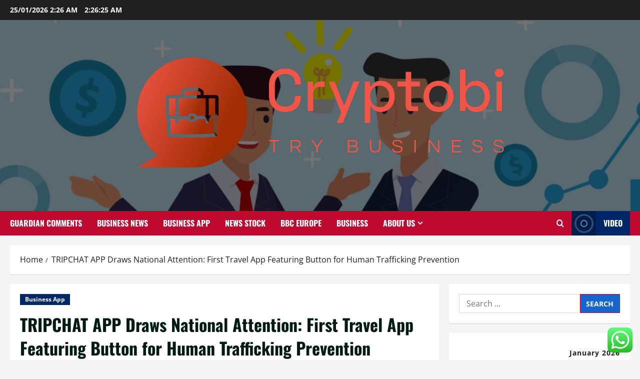

--- FILE ---
content_type: text/html; charset=UTF-8
request_url: https://cryptobip.com/tripchat-app-draws-national-attention-first-travel-app-featuring-button-for-human-trafficking-prevention.html
body_size: 24417
content:
<!doctype html>
<html lang="en-US">

<head>
  <meta charset="UTF-8">
  <meta name="viewport" content="width=device-width, initial-scale=1">
  <link rel="profile" href="https://gmpg.org/xfn/11">

  <title>TRIPCHAT APP Draws National Attention: First Travel App Featuring Button for Human Trafficking Prevention &#8211; Cryptobi</title>
<meta name='robots' content='max-image-preview:large' />
<link rel="alternate" type="application/rss+xml" title="Cryptobi &raquo; Feed" href="https://cryptobip.com/feed" />
<link rel="alternate" type="application/rss+xml" title="Cryptobi &raquo; Comments Feed" href="https://cryptobip.com/comments/feed" />
<link rel="alternate" title="oEmbed (JSON)" type="application/json+oembed" href="https://cryptobip.com/wp-json/oembed/1.0/embed?url=https%3A%2F%2Fcryptobip.com%2Ftripchat-app-draws-national-attention-first-travel-app-featuring-button-for-human-trafficking-prevention.html" />
<link rel="alternate" title="oEmbed (XML)" type="text/xml+oembed" href="https://cryptobip.com/wp-json/oembed/1.0/embed?url=https%3A%2F%2Fcryptobip.com%2Ftripchat-app-draws-national-attention-first-travel-app-featuring-button-for-human-trafficking-prevention.html&#038;format=xml" />
<style id='wp-img-auto-sizes-contain-inline-css' type='text/css'>
img:is([sizes=auto i],[sizes^="auto," i]){contain-intrinsic-size:3000px 1500px}
/*# sourceURL=wp-img-auto-sizes-contain-inline-css */
</style>

<link rel='stylesheet' id='morenews-font-oswald-css' href='https://cryptobip.com/wp-content/themes/morenews/assets/fonts/css/oswald.css' type='text/css' media='all' />
<link rel='stylesheet' id='morenews-font-open-sans-css' href='https://cryptobip.com/wp-content/themes/morenews/assets/fonts/css/open-sans.css' type='text/css' media='all' />
<link rel='stylesheet' id='ht_ctc_main_css-css' href='https://cryptobip.com/wp-content/plugins/click-to-chat-for-whatsapp/new/inc/assets/css/main.css?ver=4.36' type='text/css' media='all' />
<style id='wp-emoji-styles-inline-css' type='text/css'>

	img.wp-smiley, img.emoji {
		display: inline !important;
		border: none !important;
		box-shadow: none !important;
		height: 1em !important;
		width: 1em !important;
		margin: 0 0.07em !important;
		vertical-align: -0.1em !important;
		background: none !important;
		padding: 0 !important;
	}
/*# sourceURL=wp-emoji-styles-inline-css */
</style>
<link rel='stylesheet' id='wp-block-library-css' href='https://cryptobip.com/wp-includes/css/dist/block-library/style.min.css?ver=6.9' type='text/css' media='all' />
<style id='global-styles-inline-css' type='text/css'>
:root{--wp--preset--aspect-ratio--square: 1;--wp--preset--aspect-ratio--4-3: 4/3;--wp--preset--aspect-ratio--3-4: 3/4;--wp--preset--aspect-ratio--3-2: 3/2;--wp--preset--aspect-ratio--2-3: 2/3;--wp--preset--aspect-ratio--16-9: 16/9;--wp--preset--aspect-ratio--9-16: 9/16;--wp--preset--color--black: #000000;--wp--preset--color--cyan-bluish-gray: #abb8c3;--wp--preset--color--white: #ffffff;--wp--preset--color--pale-pink: #f78da7;--wp--preset--color--vivid-red: #cf2e2e;--wp--preset--color--luminous-vivid-orange: #ff6900;--wp--preset--color--luminous-vivid-amber: #fcb900;--wp--preset--color--light-green-cyan: #7bdcb5;--wp--preset--color--vivid-green-cyan: #00d084;--wp--preset--color--pale-cyan-blue: #8ed1fc;--wp--preset--color--vivid-cyan-blue: #0693e3;--wp--preset--color--vivid-purple: #9b51e0;--wp--preset--gradient--vivid-cyan-blue-to-vivid-purple: linear-gradient(135deg,rgb(6,147,227) 0%,rgb(155,81,224) 100%);--wp--preset--gradient--light-green-cyan-to-vivid-green-cyan: linear-gradient(135deg,rgb(122,220,180) 0%,rgb(0,208,130) 100%);--wp--preset--gradient--luminous-vivid-amber-to-luminous-vivid-orange: linear-gradient(135deg,rgb(252,185,0) 0%,rgb(255,105,0) 100%);--wp--preset--gradient--luminous-vivid-orange-to-vivid-red: linear-gradient(135deg,rgb(255,105,0) 0%,rgb(207,46,46) 100%);--wp--preset--gradient--very-light-gray-to-cyan-bluish-gray: linear-gradient(135deg,rgb(238,238,238) 0%,rgb(169,184,195) 100%);--wp--preset--gradient--cool-to-warm-spectrum: linear-gradient(135deg,rgb(74,234,220) 0%,rgb(151,120,209) 20%,rgb(207,42,186) 40%,rgb(238,44,130) 60%,rgb(251,105,98) 80%,rgb(254,248,76) 100%);--wp--preset--gradient--blush-light-purple: linear-gradient(135deg,rgb(255,206,236) 0%,rgb(152,150,240) 100%);--wp--preset--gradient--blush-bordeaux: linear-gradient(135deg,rgb(254,205,165) 0%,rgb(254,45,45) 50%,rgb(107,0,62) 100%);--wp--preset--gradient--luminous-dusk: linear-gradient(135deg,rgb(255,203,112) 0%,rgb(199,81,192) 50%,rgb(65,88,208) 100%);--wp--preset--gradient--pale-ocean: linear-gradient(135deg,rgb(255,245,203) 0%,rgb(182,227,212) 50%,rgb(51,167,181) 100%);--wp--preset--gradient--electric-grass: linear-gradient(135deg,rgb(202,248,128) 0%,rgb(113,206,126) 100%);--wp--preset--gradient--midnight: linear-gradient(135deg,rgb(2,3,129) 0%,rgb(40,116,252) 100%);--wp--preset--font-size--small: 13px;--wp--preset--font-size--medium: 20px;--wp--preset--font-size--large: 36px;--wp--preset--font-size--x-large: 42px;--wp--preset--spacing--20: 0.44rem;--wp--preset--spacing--30: 0.67rem;--wp--preset--spacing--40: 1rem;--wp--preset--spacing--50: 1.5rem;--wp--preset--spacing--60: 2.25rem;--wp--preset--spacing--70: 3.38rem;--wp--preset--spacing--80: 5.06rem;--wp--preset--shadow--natural: 6px 6px 9px rgba(0, 0, 0, 0.2);--wp--preset--shadow--deep: 12px 12px 50px rgba(0, 0, 0, 0.4);--wp--preset--shadow--sharp: 6px 6px 0px rgba(0, 0, 0, 0.2);--wp--preset--shadow--outlined: 6px 6px 0px -3px rgb(255, 255, 255), 6px 6px rgb(0, 0, 0);--wp--preset--shadow--crisp: 6px 6px 0px rgb(0, 0, 0);}:root { --wp--style--global--content-size: 930px;--wp--style--global--wide-size: 1400px; }:where(body) { margin: 0; }.wp-site-blocks > .alignleft { float: left; margin-right: 2em; }.wp-site-blocks > .alignright { float: right; margin-left: 2em; }.wp-site-blocks > .aligncenter { justify-content: center; margin-left: auto; margin-right: auto; }:where(.wp-site-blocks) > * { margin-block-start: 24px; margin-block-end: 0; }:where(.wp-site-blocks) > :first-child { margin-block-start: 0; }:where(.wp-site-blocks) > :last-child { margin-block-end: 0; }:root { --wp--style--block-gap: 24px; }:root :where(.is-layout-flow) > :first-child{margin-block-start: 0;}:root :where(.is-layout-flow) > :last-child{margin-block-end: 0;}:root :where(.is-layout-flow) > *{margin-block-start: 24px;margin-block-end: 0;}:root :where(.is-layout-constrained) > :first-child{margin-block-start: 0;}:root :where(.is-layout-constrained) > :last-child{margin-block-end: 0;}:root :where(.is-layout-constrained) > *{margin-block-start: 24px;margin-block-end: 0;}:root :where(.is-layout-flex){gap: 24px;}:root :where(.is-layout-grid){gap: 24px;}.is-layout-flow > .alignleft{float: left;margin-inline-start: 0;margin-inline-end: 2em;}.is-layout-flow > .alignright{float: right;margin-inline-start: 2em;margin-inline-end: 0;}.is-layout-flow > .aligncenter{margin-left: auto !important;margin-right: auto !important;}.is-layout-constrained > .alignleft{float: left;margin-inline-start: 0;margin-inline-end: 2em;}.is-layout-constrained > .alignright{float: right;margin-inline-start: 2em;margin-inline-end: 0;}.is-layout-constrained > .aligncenter{margin-left: auto !important;margin-right: auto !important;}.is-layout-constrained > :where(:not(.alignleft):not(.alignright):not(.alignfull)){max-width: var(--wp--style--global--content-size);margin-left: auto !important;margin-right: auto !important;}.is-layout-constrained > .alignwide{max-width: var(--wp--style--global--wide-size);}body .is-layout-flex{display: flex;}.is-layout-flex{flex-wrap: wrap;align-items: center;}.is-layout-flex > :is(*, div){margin: 0;}body .is-layout-grid{display: grid;}.is-layout-grid > :is(*, div){margin: 0;}body{padding-top: 0px;padding-right: 0px;padding-bottom: 0px;padding-left: 0px;}a:where(:not(.wp-element-button)){text-decoration: none;}:root :where(.wp-element-button, .wp-block-button__link){background-color: #32373c;border-radius: 0;border-width: 0;color: #fff;font-family: inherit;font-size: inherit;font-style: inherit;font-weight: inherit;letter-spacing: inherit;line-height: inherit;padding-top: calc(0.667em + 2px);padding-right: calc(1.333em + 2px);padding-bottom: calc(0.667em + 2px);padding-left: calc(1.333em + 2px);text-decoration: none;text-transform: inherit;}.has-black-color{color: var(--wp--preset--color--black) !important;}.has-cyan-bluish-gray-color{color: var(--wp--preset--color--cyan-bluish-gray) !important;}.has-white-color{color: var(--wp--preset--color--white) !important;}.has-pale-pink-color{color: var(--wp--preset--color--pale-pink) !important;}.has-vivid-red-color{color: var(--wp--preset--color--vivid-red) !important;}.has-luminous-vivid-orange-color{color: var(--wp--preset--color--luminous-vivid-orange) !important;}.has-luminous-vivid-amber-color{color: var(--wp--preset--color--luminous-vivid-amber) !important;}.has-light-green-cyan-color{color: var(--wp--preset--color--light-green-cyan) !important;}.has-vivid-green-cyan-color{color: var(--wp--preset--color--vivid-green-cyan) !important;}.has-pale-cyan-blue-color{color: var(--wp--preset--color--pale-cyan-blue) !important;}.has-vivid-cyan-blue-color{color: var(--wp--preset--color--vivid-cyan-blue) !important;}.has-vivid-purple-color{color: var(--wp--preset--color--vivid-purple) !important;}.has-black-background-color{background-color: var(--wp--preset--color--black) !important;}.has-cyan-bluish-gray-background-color{background-color: var(--wp--preset--color--cyan-bluish-gray) !important;}.has-white-background-color{background-color: var(--wp--preset--color--white) !important;}.has-pale-pink-background-color{background-color: var(--wp--preset--color--pale-pink) !important;}.has-vivid-red-background-color{background-color: var(--wp--preset--color--vivid-red) !important;}.has-luminous-vivid-orange-background-color{background-color: var(--wp--preset--color--luminous-vivid-orange) !important;}.has-luminous-vivid-amber-background-color{background-color: var(--wp--preset--color--luminous-vivid-amber) !important;}.has-light-green-cyan-background-color{background-color: var(--wp--preset--color--light-green-cyan) !important;}.has-vivid-green-cyan-background-color{background-color: var(--wp--preset--color--vivid-green-cyan) !important;}.has-pale-cyan-blue-background-color{background-color: var(--wp--preset--color--pale-cyan-blue) !important;}.has-vivid-cyan-blue-background-color{background-color: var(--wp--preset--color--vivid-cyan-blue) !important;}.has-vivid-purple-background-color{background-color: var(--wp--preset--color--vivid-purple) !important;}.has-black-border-color{border-color: var(--wp--preset--color--black) !important;}.has-cyan-bluish-gray-border-color{border-color: var(--wp--preset--color--cyan-bluish-gray) !important;}.has-white-border-color{border-color: var(--wp--preset--color--white) !important;}.has-pale-pink-border-color{border-color: var(--wp--preset--color--pale-pink) !important;}.has-vivid-red-border-color{border-color: var(--wp--preset--color--vivid-red) !important;}.has-luminous-vivid-orange-border-color{border-color: var(--wp--preset--color--luminous-vivid-orange) !important;}.has-luminous-vivid-amber-border-color{border-color: var(--wp--preset--color--luminous-vivid-amber) !important;}.has-light-green-cyan-border-color{border-color: var(--wp--preset--color--light-green-cyan) !important;}.has-vivid-green-cyan-border-color{border-color: var(--wp--preset--color--vivid-green-cyan) !important;}.has-pale-cyan-blue-border-color{border-color: var(--wp--preset--color--pale-cyan-blue) !important;}.has-vivid-cyan-blue-border-color{border-color: var(--wp--preset--color--vivid-cyan-blue) !important;}.has-vivid-purple-border-color{border-color: var(--wp--preset--color--vivid-purple) !important;}.has-vivid-cyan-blue-to-vivid-purple-gradient-background{background: var(--wp--preset--gradient--vivid-cyan-blue-to-vivid-purple) !important;}.has-light-green-cyan-to-vivid-green-cyan-gradient-background{background: var(--wp--preset--gradient--light-green-cyan-to-vivid-green-cyan) !important;}.has-luminous-vivid-amber-to-luminous-vivid-orange-gradient-background{background: var(--wp--preset--gradient--luminous-vivid-amber-to-luminous-vivid-orange) !important;}.has-luminous-vivid-orange-to-vivid-red-gradient-background{background: var(--wp--preset--gradient--luminous-vivid-orange-to-vivid-red) !important;}.has-very-light-gray-to-cyan-bluish-gray-gradient-background{background: var(--wp--preset--gradient--very-light-gray-to-cyan-bluish-gray) !important;}.has-cool-to-warm-spectrum-gradient-background{background: var(--wp--preset--gradient--cool-to-warm-spectrum) !important;}.has-blush-light-purple-gradient-background{background: var(--wp--preset--gradient--blush-light-purple) !important;}.has-blush-bordeaux-gradient-background{background: var(--wp--preset--gradient--blush-bordeaux) !important;}.has-luminous-dusk-gradient-background{background: var(--wp--preset--gradient--luminous-dusk) !important;}.has-pale-ocean-gradient-background{background: var(--wp--preset--gradient--pale-ocean) !important;}.has-electric-grass-gradient-background{background: var(--wp--preset--gradient--electric-grass) !important;}.has-midnight-gradient-background{background: var(--wp--preset--gradient--midnight) !important;}.has-small-font-size{font-size: var(--wp--preset--font-size--small) !important;}.has-medium-font-size{font-size: var(--wp--preset--font-size--medium) !important;}.has-large-font-size{font-size: var(--wp--preset--font-size--large) !important;}.has-x-large-font-size{font-size: var(--wp--preset--font-size--x-large) !important;}
/*# sourceURL=global-styles-inline-css */
</style>

<link rel='stylesheet' id='ez-toc-css' href='https://cryptobip.com/wp-content/plugins/easy-table-of-contents/assets/css/screen.min.css?ver=2.0.80' type='text/css' media='all' />
<style id='ez-toc-inline-css' type='text/css'>
div#ez-toc-container .ez-toc-title {font-size: 120%;}div#ez-toc-container .ez-toc-title {font-weight: 500;}div#ez-toc-container ul li , div#ez-toc-container ul li a {font-size: 95%;}div#ez-toc-container ul li , div#ez-toc-container ul li a {font-weight: 500;}div#ez-toc-container nav ul ul li {font-size: 90%;}.ez-toc-box-title {font-weight: bold; margin-bottom: 10px; text-align: center; text-transform: uppercase; letter-spacing: 1px; color: #666; padding-bottom: 5px;position:absolute;top:-4%;left:5%;background-color: inherit;transition: top 0.3s ease;}.ez-toc-box-title.toc-closed {top:-25%;}
.ez-toc-container-direction {direction: ltr;}.ez-toc-counter ul{counter-reset: item ;}.ez-toc-counter nav ul li a::before {content: counters(item, '.', decimal) '. ';display: inline-block;counter-increment: item;flex-grow: 0;flex-shrink: 0;margin-right: .2em; float: left; }.ez-toc-widget-direction {direction: ltr;}.ez-toc-widget-container ul{counter-reset: item ;}.ez-toc-widget-container nav ul li a::before {content: counters(item, '.', decimal) '. ';display: inline-block;counter-increment: item;flex-grow: 0;flex-shrink: 0;margin-right: .2em; float: left; }
/*# sourceURL=ez-toc-inline-css */
</style>
<link rel='stylesheet' id='bootstrap-css' href='https://cryptobip.com/wp-content/themes/morenews/assets/bootstrap/css/bootstrap.min.css?ver=2.1.20' type='text/css' media='all' />
<link rel='stylesheet' id='morenews-style-css' href='https://cryptobip.com/wp-content/themes/morenews/style.min.css?ver=2.1.20' type='text/css' media='all' />
<style id='morenews-style-inline-css' type='text/css'>
body.aft-dark-mode #sidr,body.aft-dark-mode,body.aft-dark-mode.custom-background,body.aft-dark-mode #af-preloader{background-color:#000000;} body.aft-default-mode #sidr,body.aft-default-mode #af-preloader,body.aft-default-mode{background-color:#f5f5f5;} .frm_style_formidable-style.with_frm_style .frm_compact .frm_dropzone.dz-clickable .dz-message,.frm_style_formidable-style.with_frm_style input[type=submit],.frm_style_formidable-style.with_frm_style .frm_submit input[type=button],.frm_style_formidable-style.with_frm_style .frm_submit button,.frm_form_submit_style,.frm_style_formidable-style.with_frm_style .frm-edit-page-btn,.woocommerce #respond input#submit.disabled,.woocommerce #respond input#submit:disabled,.woocommerce #respond input#submit:disabled[disabled],.woocommerce a.button.disabled,.woocommerce a.button:disabled,.woocommerce a.button:disabled[disabled],.woocommerce button.button.disabled,.woocommerce button.button:disabled,.woocommerce button.button:disabled[disabled],.woocommerce input.button.disabled,.woocommerce input.button:disabled,.woocommerce input.button:disabled[disabled],.woocommerce #respond input#submit,.woocommerce a.button,.woocommerce button.button,.woocommerce input.button,.woocommerce #respond input#submit.alt,.woocommerce a.button.alt,.woocommerce button.button.alt,.woocommerce input.button.alt,.woocommerce-account .addresses .title .edit,:root .wc-block-featured-product__link :where(.wp-element-button,.wp-block-button__link),:root .wc-block-featured-category__link :where(.wp-element-button,.wp-block-button__link),hustle-button,button.wc-block-mini-cart__button,.wc-block-checkout .wp-block-button__link,.wp-block-button.wc-block-components-product-button .wp-block-button__link,.wc-block-grid__product-add-to-cart.wp-block-button .wp-block-button__link,body .wc-block-components-button,.wc-block-grid .wp-block-button__link,.woocommerce-notices-wrapper .button,body .woocommerce-notices-wrapper .button:hover,body.woocommerce .single_add_to_cart_button.button:hover,body.woocommerce a.button.add_to_cart_button:hover,.widget-title-fill-and-border .morenews-widget .wp-block-search__label,.widget-title-fill-and-border .morenews-widget .wp-block-group .wp-block-heading,.widget-title-fill-and-no-border .morenews-widget .wp-block-search__label,.widget-title-fill-and-no-border .morenews-widget .wp-block-group .wp-block-heading,.widget-title-fill-and-border .wp_post_author_widget .widget-title .header-after,.widget-title-fill-and-border .widget-title .heading-line,.widget-title-fill-and-border .aft-posts-tabs-panel .nav-tabs>li>a.active,.widget-title-fill-and-border .aft-main-banner-wrapper .widget-title .heading-line ,.widget-title-fill-and-no-border .wp_post_author_widget .widget-title .header-after,.widget-title-fill-and-no-border .widget-title .heading-line,.widget-title-fill-and-no-border .aft-posts-tabs-panel .nav-tabs>li>a.active,.widget-title-fill-and-no-border .aft-main-banner-wrapper .widget-title .heading-line,a.sidr-class-sidr-button-close,body.widget-title-border-bottom .header-after1 .heading-line-before,body.widget-title-border-bottom .widget-title .heading-line-before,.widget-title-border-center .morenews-widget .wp-block-search__label::after,.widget-title-border-center .morenews-widget .wp-block-group .wp-block-heading::after,.widget-title-border-center .wp_post_author_widget .widget-title .heading-line-before,.widget-title-border-center .aft-posts-tabs-panel .nav-tabs>li>a.active::after,.widget-title-border-center .wp_post_author_widget .widget-title .header-after::after,.widget-title-border-center .widget-title .heading-line-after,.widget-title-border-bottom .morenews-widget .wp-block-search__label::after,.widget-title-border-bottom .morenews-widget .wp-block-group .wp-block-heading::after,.widget-title-border-bottom .heading-line::before,.widget-title-border-bottom .wp-post-author-wrap .header-after::before,.widget-title-border-bottom .aft-posts-tabs-panel .nav-tabs>li>a.active span::after,.aft-dark-mode .is-style-fill a.wp-block-button__link:not(.has-background),.aft-default-mode .is-style-fill a.wp-block-button__link:not(.has-background),#reading-progress-bar,a.comment-reply-link,body.aft-default-mode .reply a,body.aft-dark-mode .reply a,.aft-popular-taxonomies-lists span::before ,#loader-wrapper div,span.heading-line::before,.wp-post-author-wrap .header-after::before,body.aft-dark-mode input[type="button"],body.aft-dark-mode input[type="reset"],body.aft-dark-mode input[type="submit"],body.aft-dark-mode .inner-suscribe input[type=submit],body.aft-default-mode input[type="button"],body.aft-default-mode input[type="reset"],body.aft-default-mode input[type="submit"],body.aft-default-mode .inner-suscribe input[type=submit],.woocommerce-product-search button[type="submit"],input.search-submit,.wp-block-search__button,.af-youtube-slider .af-video-wrap .af-bg-play i,.af-youtube-video-list .entry-header-yt-video-wrapper .af-yt-video-play i,.af-post-format i,body .btn-style1 a:visited,body .btn-style1 a,body span.post-page-numbers.current,body .morenews-pagination .nav-links .page-numbers.current,body #scroll-up,button,a.author-button.primary,.morenews-reaction-button .reaction-percentage,h3.morenews-subtitle:after,body article.sticky .read-single:before,.aft-readmore-wrapper a.aft-readmore:hover,body.aft-dark-mode .aft-readmore-wrapper a.aft-readmore:hover,footer.site-footer .aft-readmore-wrapper a.aft-readmore:hover,.aft-readmore-wrapper a.aft-readmore:hover,body .trending-posts-vertical .trending-no{background-color:#BF0A30;} div.wpforms-container-full button[type=submit]:hover,div.wpforms-container-full button[type=submit]:not(:hover):not(:active){background-color:#BF0A30 !important;} .grid-design-texts-over-image .aft-readmore-wrapper a.aft-readmore:hover,.aft-readmore-wrapper a.aft-readmore:hover,body.aft-dark-mode .aft-readmore-wrapper a.aft-readmore:hover,body.aft-default-mode .aft-readmore-wrapper a.aft-readmore:hover,a.author-button.primary,.morenews-post-badge,body.single .entry-header .aft-post-excerpt-and-meta .post-excerpt,body.aft-dark-mode.single span.tags-links a:hover,.morenews-pagination .nav-links .page-numbers.current,.aft-readmore-wrapper a.aft-readmore:hover,p.awpa-more-posts a:hover,.wp-post-author-meta .wp-post-author-meta-more-posts a.awpa-more-posts:hover{border-color:#BF0A30;} body:not(.rtl) .aft-popular-taxonomies-lists span::after{border-left-color:#BF0A30;} body.rtl .aft-popular-taxonomies-lists span::after{border-right-color:#BF0A30;} .widget-title-fill-and-no-border .morenews-widget .wp-block-search__label::after,.widget-title-fill-and-no-border .morenews-widget .wp-block-group .wp-block-heading::after,.widget-title-fill-and-no-border .aft-posts-tabs-panel .nav-tabs>li a.active::after,.widget-title-fill-and-no-border .morenews-widget .widget-title::before,.widget-title-fill-and-no-border .morenews-customizer .widget-title::before{border-top-color:#BF0A30;} .woocommerce div.product .woocommerce-tabs ul.tabs li.active,#scroll-up::after,.aft-dark-mode #loader,.aft-default-mode #loader{border-bottom-color:#BF0A30;} footer.site-footer .wp-calendar-nav a:hover,footer.site-footer .wp-block-latest-comments__comment-meta a:hover,.aft-dark-mode .tagcloud a:hover,.aft-dark-mode .widget ul.menu >li a:hover,.aft-dark-mode .widget > ul > li a:hover,.banner-exclusive-posts-wrapper a:hover,.list-style .read-title h3 a:hover,.grid-design-default .read-title h3 a:hover,body.aft-dark-mode .banner-exclusive-posts-wrapper a:hover,body.aft-dark-mode .banner-exclusive-posts-wrapper a:visited:hover,body.aft-default-mode .banner-exclusive-posts-wrapper a:hover,body.aft-default-mode .banner-exclusive-posts-wrapper a:visited:hover,body.wp-post-author-meta .awpa-display-name a:hover,.widget_text a ,.post-description a:not(.aft-readmore),.post-description a:not(.aft-readmore):visited,.wp_post_author_widget .wp-post-author-meta .awpa-display-name a:hover,.wp-post-author-meta .wp-post-author-meta-more-posts a.awpa-more-posts:hover,body.aft-default-mode .af-breadcrumbs a:hover,body.aft-dark-mode .af-breadcrumbs a:hover,body .wp-block-latest-comments li.wp-block-latest-comments__comment a:hover,body .site-footer .color-pad .read-title h3 a:hover,body.aft-dark-mode #secondary .morenews-widget ul[class*="wp-block-"] a:hover,body.aft-dark-mode #secondary .morenews-widget ol[class*="wp-block-"] a:hover,body.aft-dark-mode a.post-edit-link:hover,body.aft-default-mode #secondary .morenews-widget ul[class*="wp-block-"] a:hover,body.aft-default-mode #secondary .morenews-widget ol[class*="wp-block-"] a:hover,body.aft-default-mode a.post-edit-link:hover,body.aft-default-mode #secondary .widget > ul > li a:hover,body.aft-default-mode footer.comment-meta a:hover,body.aft-dark-mode footer.comment-meta a:hover,body.aft-default-mode .comment-form a:hover,body.aft-dark-mode .comment-form a:hover,body.aft-dark-mode .entry-content > .wp-block-tag-cloud a:not(.has-text-color):hover,body.aft-default-mode .entry-content > .wp-block-tag-cloud a:not(.has-text-color):hover,body.aft-dark-mode .entry-content .wp-block-archives-list.wp-block-archives a:not(.has-text-color):hover,body.aft-default-mode .entry-content .wp-block-archives-list.wp-block-archives a:not(.has-text-color):hover,body.aft-dark-mode .entry-content .wp-block-latest-posts a:not(.has-text-color):hover,body.aft-dark-mode .entry-content .wp-block-categories-list.wp-block-categories a:not(.has-text-color):hover,body.aft-default-mode .entry-content .wp-block-latest-posts a:not(.has-text-color):hover,body.aft-default-mode .entry-content .wp-block-categories-list.wp-block-categories a:not(.has-text-color):hover,.aft-default-mode .wp-block-archives-list.wp-block-archives a:not(.has-text-color):hover,.aft-default-mode .wp-block-latest-posts a:not(.has-text-color):hover,.aft-default-mode .wp-block-categories-list.wp-block-categories a:not(.has-text-color):hover,.aft-default-mode .wp-block-latest-comments li.wp-block-latest-comments__comment a:hover,.aft-dark-mode .wp-block-archives-list.wp-block-archives a:not(.has-text-color):hover,.aft-dark-mode .wp-block-latest-posts a:not(.has-text-color):hover,.aft-dark-mode .wp-block-categories-list.wp-block-categories a:not(.has-text-color):hover,.aft-dark-mode .wp-block-latest-comments li.wp-block-latest-comments__comment a:hover,body.aft-dark-mode .morenews-pagination .nav-links a.page-numbers:hover,body.aft-default-mode .morenews-pagination .nav-links a.page-numbers:hover,body.aft-default-mode .aft-popular-taxonomies-lists ul li a:hover ,body.aft-dark-mode .aft-popular-taxonomies-lists ul li a:hover,body.aft-dark-mode .wp-calendar-nav a,body .entry-content > .wp-block-heading:not(.has-link-color):not(.wp-block-post-title) a,body .entry-content > ul a,body .entry-content > ol a,body .entry-content > p:not(.has-link-color) a ,body.aft-default-mode p.logged-in-as a,body.aft-dark-mode p.logged-in-as a,body.aft-dark-mode .woocommerce-loop-product__title:hover,body.aft-default-mode .woocommerce-loop-product__title:hover,a:hover,p a,.stars a:active,.stars a:focus,.morenews-widget.widget_text a,a.author-website:hover,.author-box-content a.author-posts-link:hover,body .morenews-sponsor a,body .morenews-source a,body.aft-default-mode .wp-block-latest-comments li.wp-block-latest-comments__comment a:hover,body.aft-dark-mode .wp-block-latest-comments li.wp-block-latest-comments__comment a:hover,.entry-content .wp-block-latest-comments a:not(.has-text-color):hover,.wc-block-grid__product .wc-block-grid__product-link:focus,body.aft-default-mode .entry-content .wp-block-heading:not(.has-link-color):not(.wp-block-post-title) a,body.aft-dark-mode .entry-content .wp-block-heading:not(.has-link-color):not(.wp-block-post-title) a,body.aft-default-mode .comment-content a,body.aft-dark-mode .comment-content a,body.aft-default-mode .post-excerpt a,body.aft-dark-mode .post-excerpt a,body.aft-default-mode .wp-block-tag-cloud a:hover,body.aft-default-mode .tagcloud a:hover,body.aft-default-mode.single span.tags-links a:hover,body.aft-default-mode p.awpa-more-posts a:hover,body.aft-default-mode p.awpa-website a:hover ,body.aft-default-mode .wp-post-author-meta h4 a:hover,body.aft-default-mode .widget ul.menu >li a:hover,body.aft-default-mode .widget > ul > li a:hover,body.aft-default-mode .nav-links a:hover,body.aft-default-mode ul.trail-items li a:hover,body.aft-dark-mode .wp-block-tag-cloud a:hover,body.aft-dark-mode .tagcloud a:hover,body.aft-dark-mode.single span.tags-links a:hover,body.aft-dark-mode p.awpa-more-posts a:hover,body.aft-dark-mode p.awpa-website a:hover ,body.aft-dark-mode .widget ul.menu >li a:hover,body.aft-dark-mode .nav-links a:hover,body.aft-dark-mode ul.trail-items li a:hover{color:#BF0A30;} @media only screen and (min-width:992px){body.aft-default-mode .morenews-header .main-navigation .menu-desktop > ul > li:hover > a:before,body.aft-default-mode .morenews-header .main-navigation .menu-desktop > ul > li.current-menu-item > a:before{background-color:#BF0A30;} } .woocommerce-product-search button[type="submit"],input.search-submit{background-color:#BF0A30;} .aft-dark-mode .entry-content a:hover,.aft-dark-mode .entry-content a:focus,.aft-dark-mode .entry-content a:active,.wp-calendar-nav a,#wp-calendar tbody td a,body.aft-dark-mode #wp-calendar tbody td#today,body.aft-default-mode #wp-calendar tbody td#today,body.aft-default-mode .entry-content .wp-block-heading:not(.has-link-color):not(.wp-block-post-title) a,body.aft-dark-mode .entry-content .wp-block-heading:not(.has-link-color):not(.wp-block-post-title) a,body .entry-content > ul a,body .entry-content > ul a:visited,body .entry-content > ol a,body .entry-content > ol a:visited,body .entry-content > p:not(.has-link-color) a,body .entry-content > p:not(.has-link-color) a:visited{color:#BF0A30;} .woocommerce-product-search button[type="submit"],input.search-submit,body.single span.tags-links a:hover,body .entry-content .wp-block-heading:not(.has-link-color):not(.wp-block-post-title) a,body .entry-content > ul a,body .entry-content > ul a:visited,body .entry-content > ol a,body .entry-content > ol a:visited,body .entry-content > p:not(.has-link-color) a,body .entry-content > p:not(.has-link-color) a:visited{border-color:#BF0A30;} @media only screen and (min-width:993px){.main-navigation .menu-desktop > li.current-menu-item::after,.main-navigation .menu-desktop > ul > li.current-menu-item::after,.main-navigation .menu-desktop > li::after,.main-navigation .menu-desktop > ul > li::after{background-color:#BF0A30;} } .site-branding .site-title{font-family:'Oswald','Noto Sans','Noto Sans CJK SC','Noto Sans JP','Noto Sans KR',system-ui,-apple-system,'Segoe UI',Roboto,'Helvetica Neue',Arial,sans-serif,'Apple Color Emoji','Segoe UI Emoji','Segoe UI Symbol';} body,button,input,select,optgroup,.cat-links li a,.min-read,.af-social-contacts .social-widget-menu .screen-reader-text,textarea{font-family:'Open Sans','Noto Sans','Noto Sans CJK SC','Noto Sans JP','Noto Sans KR',system-ui,-apple-system,'Segoe UI',Roboto,'Helvetica Neue',Arial,sans-serif,'Apple Color Emoji','Segoe UI Emoji','Segoe UI Symbol';} .wp-block-tag-cloud a,.tagcloud a,body span.hustle-title,.wp-block-blockspare-blockspare-tabs .bs-tabs-title-list li a.bs-tab-title,.navigation.post-navigation .nav-links a,div.custom-menu-link > a,.exclusive-posts .exclusive-now span,.aft-popular-taxonomies-lists span,.exclusive-posts a,.aft-posts-tabs-panel .nav-tabs>li>a,.widget-title-border-bottom .aft-posts-tabs-panel .nav-tabs>li>a,.nav-tabs>li,.widget ul ul li,.widget ul.menu >li ,.widget > ul > li,.wp-block-search__label,.wp-block-latest-posts.wp-block-latest-posts__list li,.wp-block-latest-comments li.wp-block-latest-comments__comment,.wp-block-group ul li a,.main-navigation ul li a,h1,h2,h3,h4,h5,h6{font-family:'Oswald','Noto Sans','Noto Sans CJK SC','Noto Sans JP','Noto Sans KR',system-ui,-apple-system,'Segoe UI',Roboto,'Helvetica Neue',Arial,sans-serif,'Apple Color Emoji','Segoe UI Emoji','Segoe UI Symbol';} .container-wrapper .elementor{max-width:100%;} .full-width-content .elementor-section-stretched,.align-content-left .elementor-section-stretched,.align-content-right .elementor-section-stretched{max-width:100%;left:0 !important;}
/*# sourceURL=morenews-style-inline-css */
</style>
<link rel='stylesheet' id='centralnews-css' href='https://cryptobip.com/wp-content/themes/centralnews/style.css?ver=2.1.20' type='text/css' media='all' />
<link rel='stylesheet' id='aft-icons-css' href='https://cryptobip.com/wp-content/themes/morenews/assets/icons/style.css?ver=6.9' type='text/css' media='all' />
<link rel='stylesheet' id='slick-css' href='https://cryptobip.com/wp-content/themes/morenews/assets/slick/css/slick.min.css?ver=6.9' type='text/css' media='all' />
<link rel='stylesheet' id='sidr-css' href='https://cryptobip.com/wp-content/themes/morenews/assets/sidr/css/jquery.sidr.dark.css?ver=6.9' type='text/css' media='all' />
<link rel='stylesheet' id='magnific-popup-css' href='https://cryptobip.com/wp-content/themes/morenews/assets/magnific-popup/magnific-popup.css?ver=6.9' type='text/css' media='all' />
<script type="text/javascript" src="https://cryptobip.com/wp-includes/js/jquery/jquery.min.js?ver=3.7.1" id="jquery-core-js"></script>
<script type="text/javascript" src="https://cryptobip.com/wp-includes/js/jquery/jquery-migrate.min.js?ver=3.4.1" id="jquery-migrate-js"></script>
<script type="text/javascript" src="https://cryptobip.com/wp-content/themes/morenews/assets/jquery.cookie.js?ver=6.9" id="jquery-cookie-js"></script>
<script type="text/javascript" src="https://cryptobip.com/wp-content/themes/morenews/assets/background-script.js?ver=2.1.20" id="morenews-background-script-js"></script>
<link rel="https://api.w.org/" href="https://cryptobip.com/wp-json/" /><link rel="alternate" title="JSON" type="application/json" href="https://cryptobip.com/wp-json/wp/v2/posts/5122" /><link rel="EditURI" type="application/rsd+xml" title="RSD" href="https://cryptobip.com/xmlrpc.php?rsd" />
<meta name="generator" content="WordPress 6.9" />
<link rel="canonical" href="https://cryptobip.com/tripchat-app-draws-national-attention-first-travel-app-featuring-button-for-human-trafficking-prevention.html" />
<link rel='shortlink' href='https://cryptobip.com/?p=5122' />
<!-- FIFU:meta:begin:image -->
<meta property="og:image" content="https://mma.prnewswire.com/media/1765176/Timothy_Ballard_Ali_Landry_Nicole_Quinlan.jpg" />
<!-- FIFU:meta:end:image --><!-- FIFU:meta:begin:twitter -->
<meta name="twitter:card" content="summary_large_image" />
<meta name="twitter:title" content="TRIPCHAT APP Draws National Attention: First Travel App Featuring Button for Human Trafficking Prevention" />
<meta name="twitter:description" content="" />
<meta name="twitter:image" content="https://mma.prnewswire.com/media/1765176/Timothy_Ballard_Ali_Landry_Nicole_Quinlan.jpg" />
<!-- FIFU:meta:end:twitter --><!-- HFCM by 99 Robots - Snippet # 5: Google Console -->
<meta name="google-site-verification" content="DhPUCoWiXrzIRC9mbi4fjOg1NEYsKeTvpAvqBXnVHJk" />
<!-- /end HFCM by 99 Robots -->
<link rel="preload" href="https://cryptobip.com/wp-content/uploads/2025/06/cropped-13500133_Dec02-scaled-1.jpg" as="image">    <style type="text/css">
      .site-title,
      .site-description {
        position: absolute;
        clip: rect(1px, 1px, 1px, 1px);
        display: none;
      }

          </style>
<link rel="icon" href="https://cryptobip.com/wp-content/uploads/2025/06/cropped-cropped-default-32x32.png" sizes="32x32" />
<link rel="icon" href="https://cryptobip.com/wp-content/uploads/2025/06/cropped-cropped-default-192x192.png" sizes="192x192" />
<link rel="apple-touch-icon" href="https://cryptobip.com/wp-content/uploads/2025/06/cropped-cropped-default-180x180.png" />
<meta name="msapplication-TileImage" content="https://cryptobip.com/wp-content/uploads/2025/06/cropped-cropped-default-270x270.png" />

<!-- FIFU:jsonld:begin -->
<script type="application/ld+json">{"@context":"https://schema.org","@type":"BlogPosting","headline":"TRIPCHAT APP Draws National Attention: First Travel App Featuring Button for Human Trafficking Prevention","url":"https://cryptobip.com/tripchat-app-draws-national-attention-first-travel-app-featuring-button-for-human-trafficking-prevention.html","mainEntityOfPage":"https://cryptobip.com/tripchat-app-draws-national-attention-first-travel-app-featuring-button-for-human-trafficking-prevention.html","image":[{"@type":"ImageObject","url":"https://mma.prnewswire.com/media/1765176/Timothy_Ballard_Ali_Landry_Nicole_Quinlan.jpg"},{"@type":"ImageObject","url":"https://mma.prnewswire.com/media/1765176/Timothy_Ballard_Ali_Landry_Nicole_Quinlan.jpg"}],"datePublished":"2022-03-20T10:14:52+00:00","dateModified":"2022-03-20T10:14:52+00:00","author":{"@type":"Person","name":"Claudia","url":"https://cryptobip.com/author/claudia"}}</script>
<!-- FIFU:jsonld:end -->
<link rel="preload" as="image" href="https://lh7-rt.googleusercontent.com/docsz/AD_4nXd1FUslas-UByNZSG7DXpkHRTR7rUgl5shPYeGpjmDlA2uGUKiX_JTcamEzqyojVw1FLcraI756TaMVGpxF6Fit8uWp4BukOuMnIKkyHTk7FaeZkmeXrTfuHPIjOYCXDJ-ZF6vFJ1E5YmVLTPQeXbOMxNLQ?key=yVQxID4OnNm5sXfe4a-viw"><link rel="preload" as="image" href="https://lh7-rt.googleusercontent.com/docsz/AD_4nXdFmFlPg1mxb7rGInAn9E1rlBNNUvz0sKxdLHJIe-7e2DUN19xrKHcQeBEj2P52xDYn6e4j3PKL87nUBSsXgLRhtUG8lHapyn14qHQbvgPJZFij2Ho9pHZeaPEJ7o5LoQJctPotctqquQvSuMxOrGdOcnoE?key=hX9nAZcHTwzeLz6Ury6Wng"><link rel="preload" as="image" href="https://lh7-rt.googleusercontent.com/docsz/AD_4nXc_iI8GNgQ92zgLxLhwRWBYjcaY2wT9azmpsnrne5GwM6puM9DWfBTGKVw3ItwGp8A0wSYQ_R3vTt6-NgBBtEKgswOTbMUziUxennzv1shoVi2qSHAqKPjirWerchnkAf27S9qo2BrnJ_-v_phFu6rqvUY?key=RtQGbG0sV05XX2chayTnRw"><link rel="preload" as="image" href="https://cryptobip.com/wp-content/uploads/2025/12/image.png"><link rel="preload" as="image" href="https://cryptobip.com/wp-content/uploads/2025/11/boilbanner0003.png"><link rel="preload" as="image" href="https://tradestock.markets/wp-content/uploads/2023/08/1666795526349.jpeg.webp"><link rel="preload" as="image" href="https://www.fssi-ca.com/wp-content/uploads/Letter-Printing-and-Mailing-Blog-Header.jpg"></head>








<body class="wp-singular post-template-default single single-post postid-5122 single-format-standard wp-custom-logo wp-embed-responsive wp-theme-morenews wp-child-theme-centralnews  aft-sticky-header aft-default-mode aft-header-layout-centered header-image-default widget-title-border-bottom default-content-layout single-content-mode-default single-post-title-boxed align-content-left af-wide-layout">
  
  
  <div id="page" class="site af-whole-wrapper">
    <a class="skip-link screen-reader-text" href="#content">Skip to content</a>

    
    <header id="masthead" class="header-layout-centered morenews-header">
        
    <div class="top-header">
        <div class="container-wrapper">
            <div class="top-bar-flex">
                <div class="top-bar-left col-2">

                    <div class="date-bar-left">
                              <span class="topbar-date">
        25/01/2026 2:26 AM <span id="topbar-time"></span>      </span>
                        </div>
                </div>
                <div class="top-bar-right col-2">
                    <div class="aft-small-social-menu">
                                                  </div>
                </div>
            </div>
        </div>
    </div>
<div class="mid-header-wrapper af-header-image data-bg" style="background-image: url(https://cryptobip.com/wp-content/uploads/2025/06/cropped-13500133_Dec02-scaled-1.jpg);">

    <div class="mid-header">
        <div class="container-wrapper">
                        <div class="mid-bar-flex">
                <div class="logo">
                        <div class="site-branding ">
      <a href="https://cryptobip.com/" class="custom-logo-link" rel="home"><img width="999" height="342" src="https://cryptobip.com/wp-content/uploads/2025/06/cropped-default.png" class="custom-logo" alt="Cryptobi" decoding="async" fetchpriority="high" srcset="https://cryptobip.com/wp-content/uploads/2025/06/cropped-default.png 999w, https://cryptobip.com/wp-content/uploads/2025/06/cropped-default-300x103.png 300w, https://cryptobip.com/wp-content/uploads/2025/06/cropped-default-768x263.png 768w" sizes="(max-width: 999px) 100vw, 999px" loading="lazy" /></a>        <p class="site-title font-family-1">
          <a href="https://cryptobip.com/" class="site-title-anchor" rel="home">Cryptobi</a>
        </p>
      
              <p class="site-description">Try Business</p>
          </div>

                    </div>
            </div>
        </div>
    </div>

    
</div>
<div id="main-navigation-bar" class="bottom-header">
    <div class="container-wrapper">
        <div class="bottom-nav">
            <div class="offcanvas-navigaiton">
                                    <div class="navigation-container">
      <nav class="main-navigation clearfix">

        <span class="toggle-menu" >
          <a href="#" role="button" class="aft-void-menu" aria-controls="primary-menu" aria-expanded="false">
            <span class="screen-reader-text">
              Primary Menu            </span>
            <i class="ham"></i>
          </a>
        </span>


        <div class="menu main-menu menu-desktop show-menu-border"><ul id="primary-menu" class="menu"><li id="menu-item-6515" class="menu-item menu-item-type-taxonomy menu-item-object-category menu-item-6515"><a href="https://cryptobip.com/category/guardian-comments">Guardian Comments</a></li>
<li id="menu-item-6513" class="menu-item menu-item-type-taxonomy menu-item-object-category menu-item-6513"><a href="https://cryptobip.com/category/business-news">Business News</a></li>
<li id="menu-item-6512" class="menu-item menu-item-type-taxonomy menu-item-object-category current-post-ancestor current-menu-parent current-post-parent menu-item-6512"><a href="https://cryptobip.com/category/business-app">Business App</a></li>
<li id="menu-item-6516" class="menu-item menu-item-type-taxonomy menu-item-object-category menu-item-6516"><a href="https://cryptobip.com/category/news-stock">News Stock</a></li>
<li id="menu-item-6510" class="menu-item menu-item-type-taxonomy menu-item-object-category menu-item-6510"><a href="https://cryptobip.com/category/bbc-europe">Bbc Europe</a></li>
<li id="menu-item-6511" class="menu-item menu-item-type-taxonomy menu-item-object-category menu-item-6511"><a href="https://cryptobip.com/category/business">Business</a></li>
<li id="menu-item-6517" class="menu-item menu-item-type-post_type menu-item-object-page menu-item-has-children menu-item-6517"><a href="https://cryptobip.com/about-us">About Us</a>
<ul class="sub-menu">
	<li id="menu-item-6518" class="menu-item menu-item-type-post_type menu-item-object-page menu-item-6518"><a href="https://cryptobip.com/advertise-here">Advertise Here</a></li>
	<li id="menu-item-6519" class="menu-item menu-item-type-post_type menu-item-object-page menu-item-6519"><a href="https://cryptobip.com/contact-us">Contact Us</a></li>
	<li id="menu-item-6520" class="menu-item menu-item-type-post_type menu-item-object-page menu-item-6520"><a href="https://cryptobip.com/disclosure-policy">Privacy Policy</a></li>
	<li id="menu-item-6521" class="menu-item menu-item-type-post_type menu-item-object-page menu-item-6521"><a href="https://cryptobip.com/sitemap">Sitemap</a></li>
</ul>
</li>
</ul></div>      </nav>
    </div>


                  <div class="search-watch">
                                        <div class="af-search-wrap">
      <div class="search-overlay" aria-label="Open search form">
        <a href="#" title="Search" class="search-icon" aria-label="Open search form">
          <i class="fa fa-search"></i>
        </a>
        <div class="af-search-form">
          <form role="search" method="get" class="search-form" action="https://cryptobip.com/">
				<label>
					<span class="screen-reader-text">Search for:</span>
					<input type="search" class="search-field" placeholder="Search &hellip;" value="" name="s" />
				</label>
				<input type="submit" class="search-submit" value="Search" />
			</form>          <!-- Live Search Results -->
          <div id="af-live-search-results"></div>
        </div>
      </div>
    </div>

                                <div class="custom-menu-link">
          <a href="#" aria-label="View Video">

            
              <i class="fas fa-play"></i>
                        Video          </a>
        </div>
          
                    </div>

            </div>

        </div>
    </div>
</div>    </header>


                    <div class="aft-main-breadcrumb-wrapper container-wrapper">
              <div class="af-breadcrumbs font-family-1 color-pad">

      <div role="navigation" aria-label="Breadcrumbs" class="breadcrumb-trail breadcrumbs" itemprop="breadcrumb"><ul class="trail-items" itemscope itemtype="http://schema.org/BreadcrumbList"><meta name="numberOfItems" content="2" /><meta name="itemListOrder" content="Ascending" /><li itemprop="itemListElement" itemscope itemtype="http://schema.org/ListItem" class="trail-item trail-begin"><a href="https://cryptobip.com" rel="home" itemprop="item"><span itemprop="name">Home</span></a><meta itemprop="position" content="1" /></li><li itemprop="itemListElement" itemscope itemtype="http://schema.org/ListItem" class="trail-item trail-end"><a href="https://cryptobip.com/tripchat-app-draws-national-attention-first-travel-app-featuring-button-for-human-trafficking-prevention.html" itemprop="item"><span itemprop="name">TRIPCHAT APP Draws National Attention: First Travel App Featuring Button for Human Trafficking Prevention</span></a><meta itemprop="position" content="2" /></li></ul></div>
    </div>
          </div>
      
      <div id="content" class="container-wrapper">
      <div class="section-block-upper">
    <div id="primary" class="content-area">
        <main id="main" class="site-main">
                            <article id="post-5122" class="af-single-article post-5122 post type-post status-publish format-standard has-post-thumbnail hentry category-business-app tag-amazon-fba-business tag-atlanta-business-chronicles tag-boss-baby-back-in-business tag-business-administration-degree tag-business-attire-women tag-business-card-design tag-business-cards-templates tag-business-casual-dress tag-business-casual-outfits tag-business-checking-account tag-business-credit-card tag-business-for-sale-near-me tag-business-intelligence-platform tag-business-lawyer-near-me tag-business-loan-calculator tag-business-name-ideas tag-business-professional-women tag-business-spectrum-login tag-california-business-entity-search tag-capital-one-spark-business tag-carl-webers-the-family-business tag-charlotte-business-journal tag-custom-business-cards tag-delaware-business-search tag-fl-sos-business-search tag-florida-business-search tag-harvard-business-publishing tag-insurance-for-small-business tag-kelley-school-of-business tag-maryland-business-express tag-maryland-business-search tag-moo-business-cards tag-national-business-furniture tag-new-york-business-search tag-ohio-business-gateway tag-onedrive-for-business tag-online-business-ideas tag-paramore-misery-business tag-risky-business-cast tag-small-business-insurance tag-spectrum-business-customer-service tag-tom-cruise-risky-business tag-us-small-business-administration tag-verizon-wireless-business tag-verizon-wireless-business-login tag-virtual-business-address tag-what-is-business-administration tag-womens-business-casual tag-yelp-business-login tag-yelp-for-business">

                    <div class="entry-content-wrap read-single social-after-title">

                                <header class="entry-header pos-rel">
            <div class="read-details">
                <div class="entry-header-details af-cat-widget-carousel">
                    
                        <div class="figure-categories read-categories figure-categories-bg categories-inside-image">
                                                        <ul class="cat-links"><li class="meta-category">
                             <a class="morenews-categories category-color-1" href="https://cryptobip.com/category/business-app" aria-label="Business App">
                                 Business App
                             </a>
                        </li></ul>                        </div>
                                        <h1 class="entry-title">TRIPCHAT APP Draws National Attention: First Travel App Featuring Button for Human Trafficking Prevention</h1>


                    <div class="aft-post-excerpt-and-meta color-pad">
                                                
                        <div class="entry-meta author-links">

                            


                            <span class="item-metadata posts-author byline">
                                            <i class="far fa-user-circle"></i>
                          <a href="https://cryptobip.com/author/claudia">
              Claudia      </a>
                    </span>
            

                            <span class="item-metadata posts-date">
                    <i class="far fa-clock" aria-hidden="true"></i>
                    20/03/2022 3:14 AM                </span>
            


                            <span class="min-read">3 minutes read</span>                              <div class="aft-comment-view-share">
      </div>
                              
                        </div>
                    </div>
                </div>
            </div>



        </header><!-- .entry-header -->




        <!-- end slider-section -->
                                
                                                        <div class="read-img pos-rel">
                                            <div class="post-thumbnail full-width-image original">
                            </div>
      
                                        
                                </div>

                        
                        

    <div class="color-pad">
        <div class="entry-content read-details">
            <div id="ez-toc-container" class="ez-toc-v2_0_80 counter-hierarchy ez-toc-counter ez-toc-grey ez-toc-container-direction">
<div class="ez-toc-title-container">
<p class="ez-toc-title ez-toc-toggle" style="cursor:pointer">Table of Contents</p>
<span class="ez-toc-title-toggle"><a href="#" class="ez-toc-pull-right ez-toc-btn ez-toc-btn-xs ez-toc-btn-default ez-toc-toggle" aria-label="Toggle Table of Content"><span class="ez-toc-js-icon-con"><span class=""><span class="eztoc-hide" style="display:none;">Toggle</span><span class="ez-toc-icon-toggle-span"><svg style="fill: #999;color:#999" xmlns="http://www.w3.org/2000/svg" class="list-377408" width="20px" height="20px" viewBox="0 0 24 24" fill="none"><path d="M6 6H4v2h2V6zm14 0H8v2h12V6zM4 11h2v2H4v-2zm16 0H8v2h12v-2zM4 16h2v2H4v-2zm16 0H8v2h12v-2z" fill="currentColor"></path></svg><svg style="fill: #999;color:#999" class="arrow-unsorted-368013" xmlns="http://www.w3.org/2000/svg" width="10px" height="10px" viewBox="0 0 24 24" version="1.2" baseProfile="tiny"><path d="M18.2 9.3l-6.2-6.3-6.2 6.3c-.2.2-.3.4-.3.7s.1.5.3.7c.2.2.4.3.7.3h11c.3 0 .5-.1.7-.3.2-.2.3-.5.3-.7s-.1-.5-.3-.7zM5.8 14.7l6.2 6.3 6.2-6.3c.2-.2.3-.5.3-.7s-.1-.5-.3-.7c-.2-.2-.4-.3-.7-.3h-11c-.3 0-.5.1-.7.3-.2.2-.3.5-.3.7s.1.5.3.7z"/></svg></span></span></span></a></span></div>
<nav><ul class='ez-toc-list ez-toc-list-level-1 ' ><li class='ez-toc-page-1 ez-toc-heading-level-2'><a class="ez-toc-link ez-toc-heading-1" href="#About_the_Author" >About the Author</a><ul class='ez-toc-list-level-3' ><li class='ez-toc-heading-level-3'><a class="ez-toc-link ez-toc-heading-2" href="#Claudia" >Claudia</a></li></ul></li></ul></nav></div>
<div>
<p xmlns="https://www.w3.org/1999/xhtml"><span class="xn-location">LAFAYETTE, La.</span>, <span class="xn-chron">March 14, 2022</span> /PRNewswire/ &#8212; GWBD LLC, dba <b>TripChat Global</b>, founded by <span class="xn-location">Louisiana</span> business owners <span class="xn-person">Nicole Quinlan</span> and actress and former Skip Usa Ali Landry, introduced an ingenious travel mobile application on <span class="xn-chron">March 7, 2022</span>, the to start with in the tourism sector connecting end users immediately to the Nationwide Human Trafficking Hotline. The app is an revolutionary disruptor in the vacation/advertising and marketing business, supplying really efficient and inexpensive branding businesses.</p>
<p><a rel="nofollow noopener" target="_blank" href="https://mma.prnewswire.com/media/1765176/Timothy_Ballard_Ali_Landry_Nicole_Quinlan.html"><img decoding="async" src="https://mma.prnewswire.com/media/1765176/Timothy_Ballard_Ali_Landry_Nicole_Quinlan.jpg" title="Timothy Ballard, Founder of Operation Underground Rescue (O.U.R.) with TripChat App Co-Founder Ali Landry and Co-Founder/CEO Nicole Quinlan celebrated the launch of the nation's first travel and tourism mobile app connecting directly to the National Human Trafficking Hotline on March 7, 2022. TripChat's owners chose to launch their innovative new app with a private screening of " sound="" of="" freedom="" documenting="" ballard="" fight="" against="" human="" trafficking="" and="" his="" organizations="" global="" prevention="" rescue="" efforts.="" alt="Timothy Ballard, Founder of Operation Underground Rescue (O.U.R.) with TripChat App Co-Founder Ali Landry and Co-Founder/CEO Nicole Quinlan celebrated the launch of the nation's first travel and tourism mobile app connecting directly to the National Human Trafficking Hotline on March 7, 2022. TripChat's owners chose to launch their innovative new app with a private screening of "/></a></p>
<p xmlns="https://www.w3.org/1999/xhtml">TripChat characteristics proprietary audio billboards prompted by geo-fencing technologies, curated partaking audio tales and pictures about the culture, heritage, organization and attractions that surround people as they travel.</p>
<p xmlns="https://www.w3.org/1999/xhtml">&#8220;Customers now count greatly on technology to navigate their life, generating a demand for progressive methods that delivers buyer assurance,&#8221; spelled out CEO Quinlan.</p>
<p xmlns="https://www.w3.org/1999/xhtml">The company&#8217;s founders chose to start the application as a platform to elevate consciousness about Human Trafficking Avoidance through a private screening prior to nationwide launch in September of the movie <b><i>&#8220;Seem of Flexibility,&#8221; </i></b>a gripping biographical motion drama documenting the heroic human trafficking rescue missions of <span class="xn-person">Timothy Ballard</span>. At the time an agent with U.S. Homeland Safety, he founded Operation Underground Rescue (O.U.R.), an worldwide aid group.
</p>
<p xmlns="https://www.w3.org/1999/xhtml">&#8220;We applaud TripChat founders for their initiatives and this <span id="spanHghlt5261">engineering,&#8221;</span> claimed Ballard.</p>
<p xmlns="https://www.w3.org/1999/xhtml">&#8220;Human Trafficking is a single of the speediest increasing prison enterprises on the earth. In get to put an end to it, we will need men and women like these to rise up and use their personal skills to assistance set an conclude to this horrific <span id="spanHghlt4efb">plague.</span> This will be a excellent tool that will make a major affect in the combat versus human trafficking and <span id="spanHghlt776b">exploitation,&#8221;</span> he mentioned. </p>
<p xmlns="https://www.w3.org/1999/xhtml">&#8220;I am happy to announce our partnership with TripChat, together with the begin of the Louisiana Businesses From Trafficking <span id="spanHghlt5692">application,&#8221;</span> mentioned <span class="xn-location">Louisiana</span> Secretary of Condition <span class="xn-person">Kyle Ardoin</span>, <span id="spanHghltdec4">&#8220;to </span>assist <span class="xn-location">Louisiana</span> business enterprise proprietors come to be the initially line of protection versus human trafficking.&#8221;</p>
<p xmlns="https://www.w3.org/1999/xhtml">Nationwide sponsor Pop-A-Lock CEO <span class="xn-person">Don Marks</span> mentioned he supports TripChat&#8217;s development and was eager to sponsor the app for their proprietary audio billboards and concentrate on protection. Considering that its founding in the early 90&#8217;s, Pop-A-Lock&#8217;s has provided<b> </b><i>cost-free</i> emergency unlocking expert services, which has rescued over 350,000 young children.</p>
<p xmlns="https://www.w3.org/1999/xhtml">&#8220;Now, with just a single simply click of a button, users can be related to the Countrywide Human Trafficking Hotline and Pop-A-Locks Nationwide dispatch <span id="spanHghlt5bf6">middle,&#8221;</span> reported Quinlan. 
</p>
<p xmlns="https://www.w3.org/1999/xhtml">TripChat founders visualize a development of a community of heroes by making it possible for an straightforward way to report any suspected human trafficking action or to request emergency roadside and unlocking support.</p>
<p xmlns="https://www.w3.org/1999/xhtml">Media Contact: <span class="xn-person">Nicole Quinlan</span>, Co-Founder<br /><a href="/cdn-cgi/l/email-protection" class="__cf_email__" data-cfemail="e08e89838f8c859195898e8c818ea09492899083888194819090ce838f8d">[email&#160;protected]</a><br />(337) 380-0597</p>
<p xmlns="https://www.w3.org/1999/xhtml" id="PURL"><img decoding="async" title="Cision" width="12" height="12" alt="Cision" src="https://c212.net/c/img/favicon.png?sn=SF90136&amp;sd=2022-03-14"/> Watch primary written content to obtain multimedia:<a rel="nofollow noopener" target="_blank" id="PRNURL" href="https://www.prnewswire.com/news-releases/tripchat-app-draws-national-attention-first-travel-app-featuring-button-for-human-trafficking-prevention-301501340.html">https://www.prnewswire.com/news-releases/tripchat-app-attracts-countrywide-consideration-initial-travel-application-that includes-button-for-human-trafficking-avoidance-301501340.html</a></p>
<p xmlns="https://www.w3.org/1999/xhtml">Source  TripChat World wide</p>
</div>
      <section class="morenews-author-bio">

          
    <div class="af-title-subtitle-wrap">
      <h2 class="widget-title header-after1 "><span class="ez-toc-section" id="About_the_Author"></span>
        <span class="heading-line-before"></span>
        <span class="heading-line">About the Author</span>
        <span class="heading-line-after"></span>
      <span class="ez-toc-section-end"></span></h2>
    </div>


          <div class="author-box-content">
              <div class="author-avatar">
                  <img alt='' src='https://secure.gravatar.com/avatar/5b31a48a993f587a2ca3db2149c7279504b24416231abe55f94b2c8e526d3e58?s=96&#038;d=mm&#038;r=g' srcset='https://secure.gravatar.com/avatar/5b31a48a993f587a2ca3db2149c7279504b24416231abe55f94b2c8e526d3e58?s=192&#038;d=mm&#038;r=g 2x' class='avatar avatar-96 photo' height='96' width='96' />              </div>
              <div class="author-info">
                  <h3 class="author-name"><span class="ez-toc-section" id="Claudia"></span>
                      <a href="https://cryptobip.com/author/claudia">
                          Claudia                      </a>
                  <span class="ez-toc-section-end"></span></h3>
                                        <p class="author-role">
                          Administrator                      </p>
                                    <p class="author-description">
                                        </p>

                  <div class="author-website-and-posts">
                                        
                          <a class="author-website" href="https://cryptobip.com" target="_blank" rel="noopener">
                              Visit Website                          </a>
                    
                  
                  <a href="https://cryptobip.com/author/claudia" class="author-posts-link">
                      View All Posts                  </a>
                  </div>

              </div>
          </div>
      </section>
                            <div class="post-item-metadata entry-meta author-links">
                                    </div>
                        
	<nav class="navigation post-navigation" aria-label="Post navigation">
		<h2 class="screen-reader-text">Post navigation</h2>
		<div class="nav-links"><div class="nav-previous"><a href="https://cryptobip.com/flanco-pizza-from-pandemic-pain-to-a-mouth-watering-slice-of-food-truck-success.html" rel="prev">Previous: <span class="em-post-navigation nav-title">Flanco Pizza: From pandemic pain to a mouth-watering slice of food truck success</span></a></div><div class="nav-next"><a href="https://cryptobip.com/21-google-search-tips-youll-want-to-learn.html" rel="next">Next: <span class="em-post-navigation nav-title">21 Google Search Tips You&#8217;ll Want to Learn</span></a></div></div>
	</nav>                    </div><!-- .entry-content -->
    </div>
                    </div>



                    


                    
<div class="promotionspace enable-promotionspace">
    <div class="af-reated-posts morenews-customizer">
                        
    <div class="af-title-subtitle-wrap">
      <h2 class="widget-title header-after1 ">
        <span class="heading-line-before"></span>
        <span class="heading-line">Related Stories</span>
        <span class="heading-line-after"></span>
      </h2>
    </div>
                        <div class="af-container-row clearfix">
                                    <div class="col-3 float-l pad latest-posts-grid af-sec-post">
                        
    <div class="pos-rel read-single color-pad clearfix af-cat-widget-carousel grid-design-default has-post-image">
      
      <div class="read-img pos-rel read-bg-img">
        <a class="aft-post-image-link" aria-label="How a Business App Can Simplify Your Daily Tasks" href="https://cryptobip.com/how-a-business-app-can-simplify-your-daily-tasks.html"></a>
        <img post-id="9720" fifu-featured="1" width="640" height="427" src="https://lh7-rt.googleusercontent.com/docsz/AD_4nXd1FUslas-UByNZSG7DXpkHRTR7rUgl5shPYeGpjmDlA2uGUKiX_JTcamEzqyojVw1FLcraI756TaMVGpxF6Fit8uWp4BukOuMnIKkyHTk7FaeZkmeXrTfuHPIjOYCXDJ-ZF6vFJ1E5YmVLTPQeXbOMxNLQ?key=yVQxID4OnNm5sXfe4a-viw" class="attachment-medium_large size-medium_large wp-post-image" alt="How a Business App Can Simplify Your Daily Tasks" title="How a Business App Can Simplify Your Daily Tasks" title="How a Business App Can Simplify Your Daily Tasks" decoding="async" loading="lazy" />        <div class="post-format-and-min-read-wrap">
                            </div>

                  <div class="category-min-read-wrap">
            <div class="read-categories categories-inside-image">
              <ul class="cat-links"><li class="meta-category">
                             <a class="morenews-categories category-color-1" href="https://cryptobip.com/category/business-app" aria-label="Business App">
                                 Business App
                             </a>
                        </li></ul>            </div>
          </div>
        
      </div>

      <div class="pad read-details color-tp-pad">
        
                  <div class="read-title">
            <h3>
              <a href="https://cryptobip.com/how-a-business-app-can-simplify-your-daily-tasks.html">How a Business App Can Simplify Your Daily Tasks</a>
            </h3>
          </div>
          <div class="post-item-metadata entry-meta author-links">
            


                            <span class="item-metadata posts-author byline">
                                            <i class="far fa-user-circle"></i>
                          <a href="https://cryptobip.com/author/claudia">
              Claudia      </a>
                    </span>
            

                            <span class="item-metadata posts-date">
                    <i class="far fa-clock" aria-hidden="true"></i>
                    09/07/2025 8:03 PM                </span>
            


              <span class="aft-comment-view-share">
            <span class="aft-comment-count">
          <a href="https://cryptobip.com/how-a-business-app-can-simplify-your-daily-tasks.html">
            <i class="far fa-comment"></i>
            <span class="aft-show-hover">
              0            </span>
          </a>
        </span>
      </span>
            </div>
        
              </div>
    </div>

                    </div>
                                <div class="col-3 float-l pad latest-posts-grid af-sec-post">
                        
    <div class="pos-rel read-single color-pad clearfix af-cat-widget-carousel grid-design-default has-post-image">
      
      <div class="read-img pos-rel read-bg-img">
        <a class="aft-post-image-link" aria-label="Why Every Entrepreneur Needs This Business App" href="https://cryptobip.com/why-every-entrepreneur-needs-this-business-app.html"></a>
        <img post-id="9702" fifu-featured="1" width="626" height="500" src="https://lh7-rt.googleusercontent.com/docsz/AD_4nXdFmFlPg1mxb7rGInAn9E1rlBNNUvz0sKxdLHJIe-7e2DUN19xrKHcQeBEj2P52xDYn6e4j3PKL87nUBSsXgLRhtUG8lHapyn14qHQbvgPJZFij2Ho9pHZeaPEJ7o5LoQJctPotctqquQvSuMxOrGdOcnoE?key=hX9nAZcHTwzeLz6Ury6Wng" class="attachment-medium_large size-medium_large wp-post-image" alt="Why Every Entrepreneur Needs This Business App" title="Why Every Entrepreneur Needs This Business App" title="Why Every Entrepreneur Needs This Business App" decoding="async" loading="lazy" />        <div class="post-format-and-min-read-wrap">
                            </div>

                  <div class="category-min-read-wrap">
            <div class="read-categories categories-inside-image">
              <ul class="cat-links"><li class="meta-category">
                             <a class="morenews-categories category-color-1" href="https://cryptobip.com/category/business-app" aria-label="Business App">
                                 Business App
                             </a>
                        </li></ul>            </div>
          </div>
        
      </div>

      <div class="pad read-details color-tp-pad">
        
                  <div class="read-title">
            <h3>
              <a href="https://cryptobip.com/why-every-entrepreneur-needs-this-business-app.html">Why Every Entrepreneur Needs This Business App</a>
            </h3>
          </div>
          <div class="post-item-metadata entry-meta author-links">
            


                            <span class="item-metadata posts-author byline">
                                            <i class="far fa-user-circle"></i>
                          <a href="https://cryptobip.com/author/claudia">
              Claudia      </a>
                    </span>
            

                            <span class="item-metadata posts-date">
                    <i class="far fa-clock" aria-hidden="true"></i>
                    23/06/2025 6:27 PM                </span>
            


              <span class="aft-comment-view-share">
            <span class="aft-comment-count">
          <a href="https://cryptobip.com/why-every-entrepreneur-needs-this-business-app.html">
            <i class="far fa-comment"></i>
            <span class="aft-show-hover">
              0            </span>
          </a>
        </span>
      </span>
            </div>
        
              </div>
    </div>

                    </div>
                                <div class="col-3 float-l pad latest-posts-grid af-sec-post">
                        
    <div class="pos-rel read-single color-pad clearfix af-cat-widget-carousel grid-design-default has-post-image">
      
      <div class="read-img pos-rel read-bg-img">
        <a class="aft-post-image-link" aria-label="Business App Trends That Are Redefining Efficiency" href="https://cryptobip.com/business-app-trends-that-are-redefining-efficiency.html"></a>
        <img post-id="9696" fifu-featured="1" width="626" height="422" src="https://lh7-rt.googleusercontent.com/docsz/AD_4nXc_iI8GNgQ92zgLxLhwRWBYjcaY2wT9azmpsnrne5GwM6puM9DWfBTGKVw3ItwGp8A0wSYQ_R3vTt6-NgBBtEKgswOTbMUziUxennzv1shoVi2qSHAqKPjirWerchnkAf27S9qo2BrnJ_-v_phFu6rqvUY?key=RtQGbG0sV05XX2chayTnRw" class="attachment-medium_large size-medium_large wp-post-image" alt="Business App Trends That Are Redefining Efficiency" title="Business App Trends That Are Redefining Efficiency" title="Business App Trends That Are Redefining Efficiency" decoding="async" loading="lazy" />        <div class="post-format-and-min-read-wrap">
                            </div>

                  <div class="category-min-read-wrap">
            <div class="read-categories categories-inside-image">
              <ul class="cat-links"><li class="meta-category">
                             <a class="morenews-categories category-color-1" href="https://cryptobip.com/category/business-app" aria-label="Business App">
                                 Business App
                             </a>
                        </li></ul>            </div>
          </div>
        
      </div>

      <div class="pad read-details color-tp-pad">
        
                  <div class="read-title">
            <h3>
              <a href="https://cryptobip.com/business-app-trends-that-are-redefining-efficiency.html">Business App Trends That Are Redefining Efficiency</a>
            </h3>
          </div>
          <div class="post-item-metadata entry-meta author-links">
            


                            <span class="item-metadata posts-author byline">
                                            <i class="far fa-user-circle"></i>
                          <a href="https://cryptobip.com/author/claudia">
              Claudia      </a>
                    </span>
            

                            <span class="item-metadata posts-date">
                    <i class="far fa-clock" aria-hidden="true"></i>
                    12/06/2025 8:49 AM                </span>
            


              <span class="aft-comment-view-share">
            <span class="aft-comment-count">
          <a href="https://cryptobip.com/business-app-trends-that-are-redefining-efficiency.html">
            <i class="far fa-comment"></i>
            <span class="aft-show-hover">
              0            </span>
          </a>
        </span>
      </span>
            </div>
        
              </div>
    </div>

                    </div>
                        </div>
    </div>
</div>
                </article>
            
        </main><!-- #main -->
    </div><!-- #primary -->

    


<div id="secondary" class="sidebar-area sidebar-sticky-top">
        <aside class="widget-area color-pad">
            <div id="search-3" class="widget morenews-widget widget_search"><form role="search" method="get" class="search-form" action="https://cryptobip.com/">
				<label>
					<span class="screen-reader-text">Search for:</span>
					<input type="search" class="search-field" placeholder="Search &hellip;" value="" name="s" />
				</label>
				<input type="submit" class="search-submit" value="Search" />
			</form></div><div id="calendar-3" class="widget morenews-widget widget_calendar"><div id="calendar_wrap" class="calendar_wrap"><table id="wp-calendar" class="wp-calendar-table">
	<caption>January 2026</caption>
	<thead>
	<tr>
		<th scope="col" aria-label="Monday">M</th>
		<th scope="col" aria-label="Tuesday">T</th>
		<th scope="col" aria-label="Wednesday">W</th>
		<th scope="col" aria-label="Thursday">T</th>
		<th scope="col" aria-label="Friday">F</th>
		<th scope="col" aria-label="Saturday">S</th>
		<th scope="col" aria-label="Sunday">S</th>
	</tr>
	</thead>
	<tbody>
	<tr>
		<td colspan="3" class="pad">&nbsp;</td><td>1</td><td>2</td><td>3</td><td>4</td>
	</tr>
	<tr>
		<td>5</td><td>6</td><td>7</td><td>8</td><td>9</td><td>10</td><td>11</td>
	</tr>
	<tr>
		<td>12</td><td>13</td><td>14</td><td>15</td><td>16</td><td>17</td><td>18</td>
	</tr>
	<tr>
		<td>19</td><td>20</td><td>21</td><td>22</td><td>23</td><td>24</td><td id="today">25</td>
	</tr>
	<tr>
		<td>26</td><td>27</td><td>28</td><td>29</td><td>30</td><td>31</td>
		<td class="pad" colspan="1">&nbsp;</td>
	</tr>
	</tbody>
	</table><nav aria-label="Previous and next months" class="wp-calendar-nav">
		<span class="wp-calendar-nav-prev"><a href="https://cryptobip.com/2025/11">&laquo; Nov</a></span>
		<span class="pad">&nbsp;</span>
		<span class="wp-calendar-nav-next">&nbsp;</span>
	</nav></div></div><div id="archives-3" class="widget morenews-widget widget_archive"><h2 class="widget-title widget-title-1"><span class="heading-line-before"></span><span class="heading-line">Archives</span><span class="heading-line-after"></span></h2>
			<ul>
					<li><a href='https://cryptobip.com/2025/11'>November 2025</a></li>
	<li><a href='https://cryptobip.com/2025/09'>September 2025</a></li>
	<li><a href='https://cryptobip.com/2025/08'>August 2025</a></li>
	<li><a href='https://cryptobip.com/2025/07'>July 2025</a></li>
	<li><a href='https://cryptobip.com/2025/06'>June 2025</a></li>
	<li><a href='https://cryptobip.com/2025/05'>May 2025</a></li>
	<li><a href='https://cryptobip.com/2025/04'>April 2025</a></li>
	<li><a href='https://cryptobip.com/2025/03'>March 2025</a></li>
	<li><a href='https://cryptobip.com/2025/02'>February 2025</a></li>
	<li><a href='https://cryptobip.com/2025/01'>January 2025</a></li>
	<li><a href='https://cryptobip.com/2024/12'>December 2024</a></li>
	<li><a href='https://cryptobip.com/2024/11'>November 2024</a></li>
	<li><a href='https://cryptobip.com/2024/10'>October 2024</a></li>
	<li><a href='https://cryptobip.com/2024/09'>September 2024</a></li>
	<li><a href='https://cryptobip.com/2024/08'>August 2024</a></li>
	<li><a href='https://cryptobip.com/2024/07'>July 2024</a></li>
	<li><a href='https://cryptobip.com/2024/06'>June 2024</a></li>
	<li><a href='https://cryptobip.com/2024/05'>May 2024</a></li>
	<li><a href='https://cryptobip.com/2024/04'>April 2024</a></li>
	<li><a href='https://cryptobip.com/2024/03'>March 2024</a></li>
	<li><a href='https://cryptobip.com/2024/02'>February 2024</a></li>
	<li><a href='https://cryptobip.com/2024/01'>January 2024</a></li>
	<li><a href='https://cryptobip.com/2023/12'>December 2023</a></li>
	<li><a href='https://cryptobip.com/2023/11'>November 2023</a></li>
	<li><a href='https://cryptobip.com/2023/10'>October 2023</a></li>
	<li><a href='https://cryptobip.com/2023/09'>September 2023</a></li>
	<li><a href='https://cryptobip.com/2023/08'>August 2023</a></li>
	<li><a href='https://cryptobip.com/2023/07'>July 2023</a></li>
	<li><a href='https://cryptobip.com/2023/06'>June 2023</a></li>
	<li><a href='https://cryptobip.com/2023/05'>May 2023</a></li>
	<li><a href='https://cryptobip.com/2023/04'>April 2023</a></li>
	<li><a href='https://cryptobip.com/2023/03'>March 2023</a></li>
	<li><a href='https://cryptobip.com/2023/02'>February 2023</a></li>
	<li><a href='https://cryptobip.com/2023/01'>January 2023</a></li>
	<li><a href='https://cryptobip.com/2022/12'>December 2022</a></li>
	<li><a href='https://cryptobip.com/2022/11'>November 2022</a></li>
	<li><a href='https://cryptobip.com/2022/10'>October 2022</a></li>
	<li><a href='https://cryptobip.com/2022/09'>September 2022</a></li>
	<li><a href='https://cryptobip.com/2022/08'>August 2022</a></li>
	<li><a href='https://cryptobip.com/2022/07'>July 2022</a></li>
	<li><a href='https://cryptobip.com/2022/06'>June 2022</a></li>
	<li><a href='https://cryptobip.com/2022/05'>May 2022</a></li>
	<li><a href='https://cryptobip.com/2022/04'>April 2022</a></li>
	<li><a href='https://cryptobip.com/2022/03'>March 2022</a></li>
	<li><a href='https://cryptobip.com/2022/02'>February 2022</a></li>
	<li><a href='https://cryptobip.com/2022/01'>January 2022</a></li>
	<li><a href='https://cryptobip.com/2021/12'>December 2021</a></li>
	<li><a href='https://cryptobip.com/2021/11'>November 2021</a></li>
	<li><a href='https://cryptobip.com/2021/10'>October 2021</a></li>
	<li><a href='https://cryptobip.com/2021/09'>September 2021</a></li>
	<li><a href='https://cryptobip.com/2021/08'>August 2021</a></li>
	<li><a href='https://cryptobip.com/2021/07'>July 2021</a></li>
	<li><a href='https://cryptobip.com/2021/06'>June 2021</a></li>
	<li><a href='https://cryptobip.com/2021/05'>May 2021</a></li>
	<li><a href='https://cryptobip.com/2021/04'>April 2021</a></li>
	<li><a href='https://cryptobip.com/2021/03'>March 2021</a></li>
	<li><a href='https://cryptobip.com/2021/02'>February 2021</a></li>
	<li><a href='https://cryptobip.com/2021/01'>January 2021</a></li>
	<li><a href='https://cryptobip.com/2020/12'>December 2020</a></li>
	<li><a href='https://cryptobip.com/2020/11'>November 2020</a></li>
	<li><a href='https://cryptobip.com/2020/10'>October 2020</a></li>
	<li><a href='https://cryptobip.com/2020/09'>September 2020</a></li>
	<li><a href='https://cryptobip.com/2020/08'>August 2020</a></li>
	<li><a href='https://cryptobip.com/2020/07'>July 2020</a></li>
	<li><a href='https://cryptobip.com/2020/06'>June 2020</a></li>
	<li><a href='https://cryptobip.com/2020/05'>May 2020</a></li>
	<li><a href='https://cryptobip.com/2020/04'>April 2020</a></li>
	<li><a href='https://cryptobip.com/2020/03'>March 2020</a></li>
	<li><a href='https://cryptobip.com/2020/02'>February 2020</a></li>
	<li><a href='https://cryptobip.com/2020/01'>January 2020</a></li>
	<li><a href='https://cryptobip.com/2019/12'>December 2019</a></li>
	<li><a href='https://cryptobip.com/2019/11'>November 2019</a></li>
	<li><a href='https://cryptobip.com/2019/10'>October 2019</a></li>
	<li><a href='https://cryptobip.com/2019/09'>September 2019</a></li>
	<li><a href='https://cryptobip.com/2019/08'>August 2019</a></li>
	<li><a href='https://cryptobip.com/2019/07'>July 2019</a></li>
	<li><a href='https://cryptobip.com/2019/06'>June 2019</a></li>
	<li><a href='https://cryptobip.com/2019/05'>May 2019</a></li>
	<li><a href='https://cryptobip.com/2019/04'>April 2019</a></li>
	<li><a href='https://cryptobip.com/2019/03'>March 2019</a></li>
	<li><a href='https://cryptobip.com/2019/02'>February 2019</a></li>
	<li><a href='https://cryptobip.com/2019/01'>January 2019</a></li>
	<li><a href='https://cryptobip.com/2018/12'>December 2018</a></li>
	<li><a href='https://cryptobip.com/2018/11'>November 2018</a></li>
	<li><a href='https://cryptobip.com/2018/10'>October 2018</a></li>
	<li><a href='https://cryptobip.com/2016/12'>December 2016</a></li>
			</ul>

			</div><div id="categories-2" class="widget morenews-widget widget_categories"><h2 class="widget-title widget-title-1"><span class="heading-line-before"></span><span class="heading-line">Categories</span><span class="heading-line-after"></span></h2>
			<ul>
					<li class="cat-item cat-item-477"><a href="https://cryptobip.com/category/bbc-europe">Bbc Europe</a>
</li>
	<li class="cat-item cat-item-428"><a href="https://cryptobip.com/category/business">Business</a>
</li>
	<li class="cat-item cat-item-367"><a href="https://cryptobip.com/category/business-app">Business App</a>
</li>
	<li class="cat-item cat-item-4"><a href="https://cryptobip.com/category/business-news">Business News</a>
</li>
	<li class="cat-item cat-item-2257"><a href="https://cryptobip.com/category/entertainment">Entertainment</a>
</li>
	<li class="cat-item cat-item-2010"><a href="https://cryptobip.com/category/finance">Finance</a>
</li>
	<li class="cat-item cat-item-552"><a href="https://cryptobip.com/category/guardian-comments">Guardian Comments</a>
</li>
	<li class="cat-item cat-item-2256"><a href="https://cryptobip.com/category/mutual-funds">Mutual Funds</a>
</li>
	<li class="cat-item cat-item-1"><a href="https://cryptobip.com/category/news-stock">News Stock</a>
</li>
			</ul>

			</div>
		<div id="recent-posts-3" class="widget morenews-widget widget_recent_entries">
		<h2 class="widget-title widget-title-1"><span class="heading-line-before"></span><span class="heading-line">Recent Posts</span><span class="heading-line-after"></span></h2>
		<ul>
											<li>
					<a href="https://cryptobip.com/financial-estimation-tools-supporting-better-secured-credit-choices.html">Financial Estimation Tools: Supporting Better Secured Credit Choices</a>
									</li>
											<li>
					<a href="https://cryptobip.com/boil-project-bringing-real-energy-value-on-chain-pre-sale-starts-december-5.html">BOIL Project — Bringing Real Energy Value On-Chain | Pre-Sale Starts December 5</a>
									</li>
											<li>
					<a href="https://cryptobip.com/the-psychology-of-forex-trading-controlling-emotions-for-success.html">The Psychology of Forex Trading: Controlling Emotions for Success</a>
									</li>
											<li>
					<a href="https://cryptobip.com/print-and-mail-services-simplifying-bulk-mailing-and-marketing.html">Print and Mail Services: Simplifying Bulk Mailing and Marketing</a>
									</li>
											<li>
					<a href="https://cryptobip.com/expert-tips-for-securing-the-lowest-rates-on-easy-personal-loans.html">Expert Tips for Securing the Lowest Rates on Easy Personal Loans</a>
									</li>
					</ul>

		</div><div id="execphp-8" class="widget morenews-widget widget_execphp"><h2 class="widget-title widget-title-1"><span class="heading-line-before"></span><span class="heading-line">Fiverr</span><span class="heading-line-after"></span></h2>			<div class="execphpwidget"><a href="https://www.fiverr.com/ifanfaris" target="_blank">
    <img src="https://raw.githubusercontent.com/Abdurrahman-Subh/mdx-blog/main/images/logo-fiverr.png" alt="Fiverr Logo" width="200" height="141">
  </a></div>
		</div><div id="magenet_widget-3" class="widget morenews-widget widget_magenet_widget"><aside class="widget magenet_widget_box"><div class="mads-block"></div></aside></div><div id="tag_cloud-3" class="widget morenews-widget widget_tag_cloud"><h2 class="widget-title widget-title-1"><span class="heading-line-before"></span><span class="heading-line">Tags</span><span class="heading-line-after"></span></h2><div class="tagcloud"><a href="https://cryptobip.com/tag/amazon-business-login" class="tag-cloud-link tag-link-424 tag-link-position-1" style="font-size: 8pt;" aria-label="Amazon Business Login (273 items)">Amazon Business Login</a>
<a href="https://cryptobip.com/tag/amazon-business-prime" class="tag-cloud-link tag-link-425 tag-link-position-2" style="font-size: 8pt;" aria-label="Amazon Business Prime (273 items)">Amazon Business Prime</a>
<a href="https://cryptobip.com/tag/bank-of-america-business-account" class="tag-cloud-link tag-link-426 tag-link-position-3" style="font-size: 8pt;" aria-label="Bank Of America Business Account (273 items)">Bank Of America Business Account</a>
<a href="https://cryptobip.com/tag/best-business-schools" class="tag-cloud-link tag-link-427 tag-link-position-4" style="font-size: 8pt;" aria-label="Best Business Schools (273 items)">Best Business Schools</a>
<a href="https://cryptobip.com/tag/business" class="tag-cloud-link tag-link-13 tag-link-position-5" style="font-size: 22pt;" aria-label="business (376 items)">business</a>
<a href="https://cryptobip.com/tag/business-attorney-near-me" class="tag-cloud-link tag-link-429 tag-link-position-6" style="font-size: 8pt;" aria-label="Business Attorney Near Me (273 items)">Business Attorney Near Me</a>
<a href="https://cryptobip.com/tag/business-bank-account" class="tag-cloud-link tag-link-430 tag-link-position-7" style="font-size: 8pt;" aria-label="Business Bank Account (273 items)">Business Bank Account</a>
<a href="https://cryptobip.com/tag/business-card-holder" class="tag-cloud-link tag-link-431 tag-link-position-8" style="font-size: 8pt;" aria-label="Business Card Holder (273 items)">Business Card Holder</a>
<a href="https://cryptobip.com/tag/business-card-maker" class="tag-cloud-link tag-link-432 tag-link-position-9" style="font-size: 8pt;" aria-label="Business Card Maker (273 items)">Business Card Maker</a>
<a href="https://cryptobip.com/tag/business-cards-near-me" class="tag-cloud-link tag-link-434 tag-link-position-10" style="font-size: 8pt;" aria-label="Business Cards Near Me (273 items)">Business Cards Near Me</a>
<a href="https://cryptobip.com/tag/business-card-template" class="tag-cloud-link tag-link-433 tag-link-position-11" style="font-size: 8pt;" aria-label="Business Card Template (273 items)">Business Card Template</a>
<a href="https://cryptobip.com/tag/business-casual-attire" class="tag-cloud-link tag-link-435 tag-link-position-12" style="font-size: 8pt;" aria-label="Business Casual Attire (273 items)">Business Casual Attire</a>
<a href="https://cryptobip.com/tag/business-casual-shoes" class="tag-cloud-link tag-link-436 tag-link-position-13" style="font-size: 8pt;" aria-label="Business Casual Shoes (273 items)">Business Casual Shoes</a>
<a href="https://cryptobip.com/tag/business-casual-woman" class="tag-cloud-link tag-link-437 tag-link-position-14" style="font-size: 8pt;" aria-label="Business Casual Woman (273 items)">Business Casual Woman</a>
<a href="https://cryptobip.com/tag/business-plan-examples" class="tag-cloud-link tag-link-438 tag-link-position-15" style="font-size: 8pt;" aria-label="Business Plan Examples (273 items)">Business Plan Examples</a>
<a href="https://cryptobip.com/tag/ca-business-search" class="tag-cloud-link tag-link-439 tag-link-position-16" style="font-size: 8pt;" aria-label="Ca Business Search (273 items)">Ca Business Search</a>
<a href="https://cryptobip.com/tag/capital-one-business-credit-card" class="tag-cloud-link tag-link-441 tag-link-position-17" style="font-size: 8pt;" aria-label="Capital One Business Credit Card (273 items)">Capital One Business Credit Card</a>
<a href="https://cryptobip.com/tag/ca-sos-business-search" class="tag-cloud-link tag-link-440 tag-link-position-18" style="font-size: 8pt;" aria-label="Ca Sos Business Search (273 items)">Ca Sos Business Search</a>
<a href="https://cryptobip.com/tag/chase-business-checking" class="tag-cloud-link tag-link-442 tag-link-position-19" style="font-size: 8pt;" aria-label="Chase Business Checking (273 items)">Chase Business Checking</a>
<a href="https://cryptobip.com/tag/chase-business-credit-cards" class="tag-cloud-link tag-link-443 tag-link-position-20" style="font-size: 8pt;" aria-label="Chase Business Credit Cards (273 items)">Chase Business Credit Cards</a>
<a href="https://cryptobip.com/tag/chase-business-customer-service" class="tag-cloud-link tag-link-444 tag-link-position-21" style="font-size: 8pt;" aria-label="Chase Business Customer Service (273 items)">Chase Business Customer Service</a>
<a href="https://cryptobip.com/tag/chase-business-login" class="tag-cloud-link tag-link-445 tag-link-position-22" style="font-size: 8pt;" aria-label="Chase Business Login (273 items)">Chase Business Login</a>
<a href="https://cryptobip.com/tag/chase-business-phone-number" class="tag-cloud-link tag-link-446 tag-link-position-23" style="font-size: 8pt;" aria-label="Chase Business Phone Number (273 items)">Chase Business Phone Number</a>
<a href="https://cryptobip.com/tag/cheap-business-cards" class="tag-cloud-link tag-link-447 tag-link-position-24" style="font-size: 8pt;" aria-label="Cheap Business Cards (273 items)">Cheap Business Cards</a>
<a href="https://cryptobip.com/tag/citizens-business-bank" class="tag-cloud-link tag-link-448 tag-link-position-25" style="font-size: 8pt;" aria-label="Citizens Business Bank (273 items)">Citizens Business Bank</a>
<a href="https://cryptobip.com/tag/cox-business-login" class="tag-cloud-link tag-link-449 tag-link-position-26" style="font-size: 8pt;" aria-label="Cox Business Login (273 items)">Cox Business Login</a>
<a href="https://cryptobip.com/tag/digital-business-card" class="tag-cloud-link tag-link-450 tag-link-position-27" style="font-size: 8pt;" aria-label="Digital Business Card (273 items)">Digital Business Card</a>
<a href="https://cryptobip.com/tag/facebook-business-suite" class="tag-cloud-link tag-link-451 tag-link-position-28" style="font-size: 8pt;" aria-label="Facebook Business Suite (273 items)">Facebook Business Suite</a>
<a href="https://cryptobip.com/tag/finance-in-business" class="tag-cloud-link tag-link-452 tag-link-position-29" style="font-size: 8pt;" aria-label="Finance In Business (273 items)">Finance In Business</a>
<a href="https://cryptobip.com/tag/free-business-cards" class="tag-cloud-link tag-link-453 tag-link-position-30" style="font-size: 8pt;" aria-label="Free Business Cards (273 items)">Free Business Cards</a>
<a href="https://cryptobip.com/tag/google-business-login" class="tag-cloud-link tag-link-454 tag-link-position-31" style="font-size: 8pt;" aria-label="Google Business Login (273 items)">Google Business Login</a>
<a href="https://cryptobip.com/tag/harvard-business-school" class="tag-cloud-link tag-link-455 tag-link-position-32" style="font-size: 8pt;" aria-label="Harvard Business School (273 items)">Harvard Business School</a>
<a href="https://cryptobip.com/tag/lands-end-business" class="tag-cloud-link tag-link-456 tag-link-position-33" style="font-size: 8pt;" aria-label="Lands End Business (273 items)">Lands End Business</a>
<a href="https://cryptobip.com/tag/massage-parlor-business-near-me" class="tag-cloud-link tag-link-457 tag-link-position-34" style="font-size: 8pt;" aria-label="Massage Parlor Business Near Me (273 items)">Massage Parlor Business Near Me</a>
<a href="https://cryptobip.com/tag/michigan-business-entity-search" class="tag-cloud-link tag-link-458 tag-link-position-35" style="font-size: 8pt;" aria-label="Michigan Business Entity Search (273 items)">Michigan Business Entity Search</a>
<a href="https://cryptobip.com/tag/mind-your-business" class="tag-cloud-link tag-link-459 tag-link-position-36" style="font-size: 8pt;" aria-label="Mind Your Business (273 items)">Mind Your Business</a>
<a href="https://cryptobip.com/tag/mind-your-own-business" class="tag-cloud-link tag-link-460 tag-link-position-37" style="font-size: 8pt;" aria-label="Mind Your Own Business (273 items)">Mind Your Own Business</a>
<a href="https://cryptobip.com/tag/ohio-business-search" class="tag-cloud-link tag-link-461 tag-link-position-38" style="font-size: 8pt;" aria-label="Ohio Business Search (273 items)">Ohio Business Search</a>
<a href="https://cryptobip.com/tag/risky-business-costume" class="tag-cloud-link tag-link-462 tag-link-position-39" style="font-size: 8pt;" aria-label="Risky Business Costume (273 items)">Risky Business Costume</a>
<a href="https://cryptobip.com/tag/skype-for-business" class="tag-cloud-link tag-link-463 tag-link-position-40" style="font-size: 8pt;" aria-label="Skype For Business (273 items)">Skype For Business</a>
<a href="https://cryptobip.com/tag/small-business-loan" class="tag-cloud-link tag-link-464 tag-link-position-41" style="font-size: 8pt;" aria-label="Small Business Loan (273 items)">Small Business Loan</a>
<a href="https://cryptobip.com/tag/small-business-saturday-2021" class="tag-cloud-link tag-link-465 tag-link-position-42" style="font-size: 8pt;" aria-label="Small Business Saturday 2021 (273 items)">Small Business Saturday 2021</a>
<a href="https://cryptobip.com/tag/starting-a-business" class="tag-cloud-link tag-link-466 tag-link-position-43" style="font-size: 8pt;" aria-label="Starting A Business (273 items)">Starting A Business</a>
<a href="https://cryptobip.com/tag/texas-business-entity-search" class="tag-cloud-link tag-link-467 tag-link-position-44" style="font-size: 8pt;" aria-label="Texas Business Entity Search (273 items)">Texas Business Entity Search</a>
<a href="https://cryptobip.com/tag/triumph-business-capital" class="tag-cloud-link tag-link-468 tag-link-position-45" style="font-size: 8pt;" aria-label="Triumph Business Capital (273 items)">Triumph Business Capital</a></div>
</div><div id="execphp-9" class="widget morenews-widget widget_execphp"><h2 class="widget-title widget-title-1"><span class="heading-line-before"></span><span class="heading-line">PHP 2026</span><span class="heading-line-after"></span></h2>			<div class="execphpwidget"><a href="https://thehunkies.com" target="_blank">thehunkies</a><br><a href="https://improvementscatalog.uk" target="_blank">improvementscatalog</a><br></div>
		</div><div id="execphp-10" class="widget morenews-widget widget_execphp"><h2 class="widget-title widget-title-1"><span class="heading-line-before"></span><span class="heading-line">New PL</span><span class="heading-line-after"></span></h2>			<div class="execphpwidget"><a href="https://balilife.online" target="_blank">balilife</a><br><a href="https://trendyweb.site" target="_blank">trendyweb</a><br></div>
		</div>
        </aside>
</div></div>
<!-- wmm w -->
  </div>



  
        <section class="aft-blocks above-footer-widget-section">
            <div class="af-main-banner-latest-posts grid-layout morenews-customizer">
    <div class="container-wrapper">
        <div class="widget-title-section">
                            
    <div class="af-title-subtitle-wrap">
      <h2 class="widget-title header-after1 ">
        <span class="heading-line-before"></span>
        <span class="heading-line">You may have missed</span>
        <span class="heading-line-after"></span>
      </h2>
    </div>
                    </div>
        <div class="af-container-row clearfix">
                                    <div class="col-4 pad float-l">
                            
    <div class="pos-rel read-single color-pad clearfix af-cat-widget-carousel grid-design-default has-post-image">
      
      <div class="read-img pos-rel read-bg-img">
        <a class="aft-post-image-link" aria-label="Financial Estimation Tools: Supporting Better Secured Credit Choices" href="https://cryptobip.com/financial-estimation-tools-supporting-better-secured-credit-choices.html"></a>
        <img post-id="9976" fifu-featured="1" width="640" height="426" src="https://cryptobip.com/wp-content/uploads/2025/12/image.png" class="attachment-medium_large size-medium_large wp-post-image" alt="Financial Estimation Tools: Supporting Better Secured Credit Choices" title="Financial Estimation Tools: Supporting Better Secured Credit Choices" title="Financial Estimation Tools: Supporting Better Secured Credit Choices" decoding="async" loading="lazy" />        <div class="post-format-and-min-read-wrap">
                            </div>

                  <div class="category-min-read-wrap">
            <div class="read-categories categories-inside-image">
              <ul class="cat-links"><li class="meta-category">
                             <a class="morenews-categories category-color-1" href="https://cryptobip.com/category/news-stock" aria-label="News Stock">
                                 News Stock
                             </a>
                        </li></ul>            </div>
          </div>
        
      </div>

      <div class="pad read-details color-tp-pad">
        
                  <div class="read-title">
            <h3>
              <a href="https://cryptobip.com/financial-estimation-tools-supporting-better-secured-credit-choices.html">Financial Estimation Tools: Supporting Better Secured Credit Choices</a>
            </h3>
          </div>
          <div class="post-item-metadata entry-meta author-links">
            


                            <span class="item-metadata posts-author byline">
                                            <i class="far fa-user-circle"></i>
                          <a href="https://cryptobip.com/author/claudia">
              Claudia      </a>
                    </span>
            

                            <span class="item-metadata posts-date">
                    <i class="far fa-clock" aria-hidden="true"></i>
                    30/11/2025 12:39 AM                </span>
            


              <span class="aft-comment-view-share">
            <span class="aft-comment-count">
          <a href="https://cryptobip.com/financial-estimation-tools-supporting-better-secured-credit-choices.html">
            <i class="far fa-comment"></i>
            <span class="aft-show-hover">
              0            </span>
          </a>
        </span>
      </span>
            </div>
        
              </div>
    </div>

                        </div>
                                            <div class="col-4 pad float-l">
                            
    <div class="pos-rel read-single color-pad clearfix af-cat-widget-carousel grid-design-default has-post-image">
      
      <div class="read-img pos-rel read-bg-img">
        <a class="aft-post-image-link" aria-label="BOIL Project — Bringing Real Energy Value On-Chain | Pre-Sale Starts December 5" href="https://cryptobip.com/boil-project-bringing-real-energy-value-on-chain-pre-sale-starts-december-5.html"></a>
        <img post-id="9971" fifu-featured="1" width="640" height="640" src="https://cryptobip.com/wp-content/uploads/2025/11/boilbanner0003.png" class="attachment-medium_large size-medium_large wp-post-image" alt="BOIL Project — Bringing Real Energy Value On-Chain | Pre-Sale Starts December 5" title="BOIL Project — Bringing Real Energy Value On-Chain | Pre-Sale Starts December 5" title="BOIL Project — Bringing Real Energy Value On-Chain | Pre-Sale Starts December 5" decoding="async" loading="lazy" />        <div class="post-format-and-min-read-wrap">
                            </div>

                  <div class="category-min-read-wrap">
            <div class="read-categories categories-inside-image">
              <ul class="cat-links"><li class="meta-category">
                             <a class="morenews-categories category-color-1" href="https://cryptobip.com/category/news-stock" aria-label="News Stock">
                                 News Stock
                             </a>
                        </li></ul>            </div>
          </div>
        
      </div>

      <div class="pad read-details color-tp-pad">
        
                  <div class="read-title">
            <h3>
              <a href="https://cryptobip.com/boil-project-bringing-real-energy-value-on-chain-pre-sale-starts-december-5.html">BOIL Project — Bringing Real Energy Value On-Chain | Pre-Sale Starts December 5</a>
            </h3>
          </div>
          <div class="post-item-metadata entry-meta author-links">
            


                            <span class="item-metadata posts-author byline">
                                            <i class="far fa-user-circle"></i>
                          <a href="https://cryptobip.com/author/claudia">
              Claudia      </a>
                    </span>
            

                            <span class="item-metadata posts-date">
                    <i class="far fa-clock" aria-hidden="true"></i>
                    10/11/2025 1:23 AM                </span>
            


              <span class="aft-comment-view-share">
            <span class="aft-comment-count">
          <a href="https://cryptobip.com/boil-project-bringing-real-energy-value-on-chain-pre-sale-starts-december-5.html">
            <i class="far fa-comment"></i>
            <span class="aft-show-hover">
              0            </span>
          </a>
        </span>
      </span>
            </div>
        
              </div>
    </div>

                        </div>
                                            <div class="col-4 pad float-l">
                            
    <div class="pos-rel read-single color-pad clearfix af-cat-widget-carousel grid-design-default has-post-image">
      
      <div class="read-img pos-rel read-bg-img">
        <a class="aft-post-image-link" aria-label="The Psychology of Forex Trading: Controlling Emotions for Success" href="https://cryptobip.com/the-psychology-of-forex-trading-controlling-emotions-for-success.html"></a>
        <img post-id="9964" fifu-featured="1" width="768" src="https://tradestock.markets/wp-content/uploads/2023/08/1666795526349.jpeg.webp" class="attachment-medium_large size-medium_large wp-post-image" alt="The Psychology of Forex Trading: Controlling Emotions for Success" title="The Psychology of Forex Trading: Controlling Emotions for Success" title="The Psychology of Forex Trading: Controlling Emotions for Success" decoding="async" loading="lazy" />        <div class="post-format-and-min-read-wrap">
                            </div>

                  <div class="category-min-read-wrap">
            <div class="read-categories categories-inside-image">
              <ul class="cat-links"><li class="meta-category">
                             <a class="morenews-categories category-color-1" href="https://cryptobip.com/category/news-stock" aria-label="News Stock">
                                 News Stock
                             </a>
                        </li></ul>            </div>
          </div>
        
      </div>

      <div class="pad read-details color-tp-pad">
        
                  <div class="read-title">
            <h3>
              <a href="https://cryptobip.com/the-psychology-of-forex-trading-controlling-emotions-for-success.html">The Psychology of Forex Trading: Controlling Emotions for Success</a>
            </h3>
          </div>
          <div class="post-item-metadata entry-meta author-links">
            


                            <span class="item-metadata posts-author byline">
                                            <i class="far fa-user-circle"></i>
                          <a href="https://cryptobip.com/author/claudia">
              Claudia      </a>
                    </span>
            

                            <span class="item-metadata posts-date">
                    <i class="far fa-clock" aria-hidden="true"></i>
                    29/09/2025 4:10 PM                </span>
            


              <span class="aft-comment-view-share">
            <span class="aft-comment-count">
          <a href="https://cryptobip.com/the-psychology-of-forex-trading-controlling-emotions-for-success.html">
            <i class="far fa-comment"></i>
            <span class="aft-show-hover">
              0            </span>
          </a>
        </span>
      </span>
            </div>
        
              </div>
    </div>

                        </div>
                                            <div class="col-4 pad float-l">
                            
    <div class="pos-rel read-single color-pad clearfix af-cat-widget-carousel grid-design-default has-post-image">
      
      <div class="read-img pos-rel read-bg-img">
        <a class="aft-post-image-link" aria-label="Print and Mail Services: Simplifying Bulk Mailing and Marketing" href="https://cryptobip.com/print-and-mail-services-simplifying-bulk-mailing-and-marketing.html"></a>
        <img post-id="9959" fifu-featured="1" width="768" src="https://www.fssi-ca.com/wp-content/uploads/Letter-Printing-and-Mailing-Blog-Header.jpg" class="attachment-medium_large size-medium_large wp-post-image" alt="Print and Mail Services: Simplifying Bulk Mailing and Marketing" title="Print and Mail Services: Simplifying Bulk Mailing and Marketing" title="Print and Mail Services: Simplifying Bulk Mailing and Marketing" decoding="async" loading="lazy" />        <div class="post-format-and-min-read-wrap">
                            </div>

                  <div class="category-min-read-wrap">
            <div class="read-categories categories-inside-image">
              <ul class="cat-links"><li class="meta-category">
                             <a class="morenews-categories category-color-1" href="https://cryptobip.com/category/news-stock" aria-label="News Stock">
                                 News Stock
                             </a>
                        </li></ul>            </div>
          </div>
        
      </div>

      <div class="pad read-details color-tp-pad">
        
                  <div class="read-title">
            <h3>
              <a href="https://cryptobip.com/print-and-mail-services-simplifying-bulk-mailing-and-marketing.html">Print and Mail Services: Simplifying Bulk Mailing and Marketing</a>
            </h3>
          </div>
          <div class="post-item-metadata entry-meta author-links">
            


                            <span class="item-metadata posts-author byline">
                                            <i class="far fa-user-circle"></i>
                          <a href="https://cryptobip.com/author/claudia">
              Claudia      </a>
                    </span>
            

                            <span class="item-metadata posts-date">
                    <i class="far fa-clock" aria-hidden="true"></i>
                    22/09/2025 1:09 AM                </span>
            


              <span class="aft-comment-view-share">
            <span class="aft-comment-count">
          <a href="https://cryptobip.com/print-and-mail-services-simplifying-bulk-mailing-and-marketing.html">
            <i class="far fa-comment"></i>
            <span class="aft-show-hover">
              0            </span>
          </a>
        </span>
      </span>
            </div>
        
              </div>
    </div>

                        </div>
                                            </div>
    </div>
</div>
        </section>
        <footer class="site-footer aft-footer-sidebar-col-0" data-background="">
  
                  <div class="site-info">
      <div class="container-wrapper">
        <!-- <div class="af-container-row"> -->
        <div class="col-1 color-pad">
                                cryptobip.com                                          <span class="sep"> | </span>
            <a href="https://afthemes.com/products/morenews/" target="_blank">MoreNews</a> by AF themes.                  </div>
        <!-- </div> -->
      </div>
    </div>
  </footer>
</div>


  <a id="scroll-up" class="secondary-color right">
  </a>
<script data-cfasync="false" src="/cdn-cgi/scripts/5c5dd728/cloudflare-static/email-decode.min.js"></script><script type="text/javascript">
<!--
var _acic={dataProvider:10};(function(){var e=document.createElement("script");e.type="text/javascript";e.async=true;e.src="https://www.acint.net/aci.js";var t=document.getElementsByTagName("script")[0];t.parentNode.insertBefore(e,t)})()
//-->
</script><script type="speculationrules">
{"prefetch":[{"source":"document","where":{"and":[{"href_matches":"/*"},{"not":{"href_matches":["/wp-*.php","/wp-admin/*","/wp-content/uploads/*","/wp-content/*","/wp-content/plugins/*","/wp-content/themes/centralnews/*","/wp-content/themes/morenews/*","/*\\?(.+)"]}},{"not":{"selector_matches":"a[rel~=\"nofollow\"]"}},{"not":{"selector_matches":".no-prefetch, .no-prefetch a"}}]},"eagerness":"conservative"}]}
</script>
		<!-- Click to Chat - https://holithemes.com/plugins/click-to-chat/  v4.36 -->
			<style id="ht-ctc-entry-animations">.ht_ctc_entry_animation{animation-duration:0.4s;animation-fill-mode:both;animation-delay:0s;animation-iteration-count:1;}			@keyframes ht_ctc_anim_corner {0% {opacity: 0;transform: scale(0);}100% {opacity: 1;transform: scale(1);}}.ht_ctc_an_entry_corner {animation-name: ht_ctc_anim_corner;animation-timing-function: cubic-bezier(0.25, 1, 0.5, 1);transform-origin: bottom var(--side, right);}
			</style>						<div class="ht-ctc ht-ctc-chat ctc-analytics ctc_wp_desktop style-2  ht_ctc_entry_animation ht_ctc_an_entry_corner " id="ht-ctc-chat"  
				style="display: none;  position: fixed; bottom: 15px; right: 15px;"   >
								<div class="ht_ctc_style ht_ctc_chat_style">
				<div  style="display: flex; justify-content: center; align-items: center;  " class="ctc-analytics ctc_s_2">
	<p class="ctc-analytics ctc_cta ctc_cta_stick ht-ctc-cta  ht-ctc-cta-hover " style="padding: 0px 16px; line-height: 1.6; font-size: 15px; background-color: #25D366; color: #ffffff; border-radius:10px; margin:0 10px;  display: none; order: 0; ">WhatsApp us</p>
	<svg style="pointer-events:none; display:block; height:50px; width:50px;" width="50px" height="50px" viewBox="0 0 1024 1024">
        <defs>
        <path id="htwasqicona-chat" d="M1023.941 765.153c0 5.606-.171 17.766-.508 27.159-.824 22.982-2.646 52.639-5.401 66.151-4.141 20.306-10.392 39.472-18.542 55.425-9.643 18.871-21.943 35.775-36.559 50.364-14.584 14.56-31.472 26.812-50.315 36.416-16.036 8.172-35.322 14.426-55.744 18.549-13.378 2.701-42.812 4.488-65.648 5.3-9.402.336-21.564.505-27.15.505l-504.226-.081c-5.607 0-17.765-.172-27.158-.509-22.983-.824-52.639-2.646-66.152-5.4-20.306-4.142-39.473-10.392-55.425-18.542-18.872-9.644-35.775-21.944-50.364-36.56-14.56-14.584-26.812-31.471-36.415-50.314-8.174-16.037-14.428-35.323-18.551-55.744-2.7-13.378-4.487-42.812-5.3-65.649-.334-9.401-.503-21.563-.503-27.148l.08-504.228c0-5.607.171-17.766.508-27.159.825-22.983 2.646-52.639 5.401-66.151 4.141-20.306 10.391-39.473 18.542-55.426C34.154 93.24 46.455 76.336 61.07 61.747c14.584-14.559 31.472-26.812 50.315-36.416 16.037-8.172 35.324-14.426 55.745-18.549 13.377-2.701 42.812-4.488 65.648-5.3 9.402-.335 21.565-.504 27.149-.504l504.227.081c5.608 0 17.766.171 27.159.508 22.983.825 52.638 2.646 66.152 5.401 20.305 4.141 39.472 10.391 55.425 18.542 18.871 9.643 35.774 21.944 50.363 36.559 14.559 14.584 26.812 31.471 36.415 50.315 8.174 16.037 14.428 35.323 18.551 55.744 2.7 13.378 4.486 42.812 5.3 65.649.335 9.402.504 21.564.504 27.15l-.082 504.226z"/>
        </defs>
        <linearGradient id="htwasqiconb-chat" gradientUnits="userSpaceOnUse" x1="512.001" y1=".978" x2="512.001" y2="1025.023">
            <stop offset="0" stop-color="#61fd7d"/>
            <stop offset="1" stop-color="#2bb826"/>
        </linearGradient>
        <use xlink:href="#htwasqicona-chat" overflow="visible" style="fill: url(#htwasqiconb-chat)" fill="url(#htwasqiconb-chat)"/>
        <g>
            <path style="fill: #FFFFFF;" fill="#FFF" d="M783.302 243.246c-69.329-69.387-161.529-107.619-259.763-107.658-202.402 0-367.133 164.668-367.214 367.072-.026 64.699 16.883 127.854 49.017 183.522l-52.096 190.229 194.665-51.047c53.636 29.244 114.022 44.656 175.482 44.682h.151c202.382 0 367.128-164.688 367.21-367.094.039-98.087-38.121-190.319-107.452-259.706zM523.544 808.047h-.125c-54.767-.021-108.483-14.729-155.344-42.529l-11.146-6.612-115.517 30.293 30.834-112.592-7.259-11.544c-30.552-48.579-46.688-104.729-46.664-162.379.066-168.229 136.985-305.096 305.339-305.096 81.521.031 158.154 31.811 215.779 89.482s89.342 134.332 89.312 215.859c-.066 168.243-136.984 305.118-305.209 305.118zm167.415-228.515c-9.177-4.591-54.286-26.782-62.697-29.843-8.41-3.062-14.526-4.592-20.645 4.592-6.115 9.182-23.699 29.843-29.053 35.964-5.352 6.122-10.704 6.888-19.879 2.296-9.176-4.591-38.74-14.277-73.786-45.526-27.275-24.319-45.691-54.359-51.043-63.543-5.352-9.183-.569-14.146 4.024-18.72 4.127-4.109 9.175-10.713 13.763-16.069 4.587-5.355 6.117-9.183 9.175-15.304 3.059-6.122 1.529-11.479-.765-16.07-2.293-4.591-20.644-49.739-28.29-68.104-7.447-17.886-15.013-15.466-20.645-15.747-5.346-.266-11.469-.322-17.585-.322s-16.057 2.295-24.467 11.478-32.113 31.374-32.113 76.521c0 45.147 32.877 88.764 37.465 94.885 4.588 6.122 64.699 98.771 156.741 138.502 21.892 9.45 38.982 15.094 52.308 19.322 21.98 6.979 41.982 5.995 57.793 3.634 17.628-2.633 54.284-22.189 61.932-43.615 7.646-21.427 7.646-39.791 5.352-43.617-2.294-3.826-8.41-6.122-17.585-10.714z"/>
        </g>
        </svg></div>
				</div>
			</div>
							<span class="ht_ctc_chat_data" data-settings="{&quot;number&quot;:&quot;6285236717280&quot;,&quot;pre_filled&quot;:&quot;&quot;,&quot;dis_m&quot;:&quot;show&quot;,&quot;dis_d&quot;:&quot;show&quot;,&quot;css&quot;:&quot;cursor: pointer; z-index: 99999999;&quot;,&quot;pos_d&quot;:&quot;position: fixed; bottom: 15px; right: 15px;&quot;,&quot;pos_m&quot;:&quot;position: fixed; bottom: 15px; right: 15px;&quot;,&quot;side_d&quot;:&quot;right&quot;,&quot;side_m&quot;:&quot;right&quot;,&quot;schedule&quot;:&quot;no&quot;,&quot;se&quot;:150,&quot;ani&quot;:&quot;no-animation&quot;,&quot;url_target_d&quot;:&quot;_blank&quot;,&quot;ga&quot;:&quot;yes&quot;,&quot;gtm&quot;:&quot;1&quot;,&quot;fb&quot;:&quot;yes&quot;,&quot;webhook_format&quot;:&quot;json&quot;,&quot;g_init&quot;:&quot;default&quot;,&quot;g_an_event_name&quot;:&quot;chat: {number}&quot;,&quot;gtm_event_name&quot;:&quot;Click to Chat&quot;,&quot;pixel_event_name&quot;:&quot;Click to Chat by HoliThemes&quot;}" data-rest="3ecb43ee88"></span>
				<script type="text/javascript" id="ht_ctc_app_js-js-extra">
/* <![CDATA[ */
var ht_ctc_chat_var = {"number":"6285236717280","pre_filled":"","dis_m":"show","dis_d":"show","css":"cursor: pointer; z-index: 99999999;","pos_d":"position: fixed; bottom: 15px; right: 15px;","pos_m":"position: fixed; bottom: 15px; right: 15px;","side_d":"right","side_m":"right","schedule":"no","se":"150","ani":"no-animation","url_target_d":"_blank","ga":"yes","gtm":"1","fb":"yes","webhook_format":"json","g_init":"default","g_an_event_name":"chat: {number}","gtm_event_name":"Click to Chat","pixel_event_name":"Click to Chat by HoliThemes"};
var ht_ctc_variables = {"g_an_event_name":"chat: {number}","gtm_event_name":"Click to Chat","pixel_event_type":"trackCustom","pixel_event_name":"Click to Chat by HoliThemes","g_an_params":["g_an_param_1","g_an_param_2"],"g_an_param_1":{"key":"event_category","value":"Click to Chat for WhatsApp"},"g_an_param_2":{"key":"event_label","value":"{title}, {url}"},"pixel_params":["pixel_param_1","pixel_param_2","pixel_param_3","pixel_param_4"],"pixel_param_1":{"key":"Category","value":"Click to Chat for WhatsApp"},"pixel_param_2":{"key":"ID","value":"{number}"},"pixel_param_3":{"key":"Title","value":"{title}"},"pixel_param_4":{"key":"URL","value":"{url}"},"gtm_params":["gtm_param_1","gtm_param_2","gtm_param_3","gtm_param_4","gtm_param_5"],"gtm_param_1":{"key":"type","value":"chat"},"gtm_param_2":{"key":"number","value":"{number}"},"gtm_param_3":{"key":"title","value":"{title}"},"gtm_param_4":{"key":"url","value":"{url}"},"gtm_param_5":{"key":"ref","value":"dataLayer push"}};
//# sourceURL=ht_ctc_app_js-js-extra
/* ]]> */
</script>
<script type="text/javascript" src="https://cryptobip.com/wp-content/plugins/click-to-chat-for-whatsapp/new/inc/assets/js/app.js?ver=4.36" id="ht_ctc_app_js-js" defer="defer" data-wp-strategy="defer"></script>
<script type="text/javascript" id="ez-toc-scroll-scriptjs-js-extra">
/* <![CDATA[ */
var eztoc_smooth_local = {"scroll_offset":"30","add_request_uri":"","add_self_reference_link":""};
//# sourceURL=ez-toc-scroll-scriptjs-js-extra
/* ]]> */
</script>
<script type="text/javascript" src="https://cryptobip.com/wp-content/plugins/easy-table-of-contents/assets/js/smooth_scroll.min.js?ver=2.0.80" id="ez-toc-scroll-scriptjs-js"></script>
<script type="text/javascript" src="https://cryptobip.com/wp-content/plugins/easy-table-of-contents/vendor/js-cookie/js.cookie.min.js?ver=2.2.1" id="ez-toc-js-cookie-js"></script>
<script type="text/javascript" src="https://cryptobip.com/wp-content/plugins/easy-table-of-contents/vendor/sticky-kit/jquery.sticky-kit.min.js?ver=1.9.2" id="ez-toc-jquery-sticky-kit-js"></script>
<script type="text/javascript" id="ez-toc-js-js-extra">
/* <![CDATA[ */
var ezTOC = {"smooth_scroll":"1","visibility_hide_by_default":"","scroll_offset":"30","fallbackIcon":"\u003Cspan class=\"\"\u003E\u003Cspan class=\"eztoc-hide\" style=\"display:none;\"\u003EToggle\u003C/span\u003E\u003Cspan class=\"ez-toc-icon-toggle-span\"\u003E\u003Csvg style=\"fill: #999;color:#999\" xmlns=\"http://www.w3.org/2000/svg\" class=\"list-377408\" width=\"20px\" height=\"20px\" viewBox=\"0 0 24 24\" fill=\"none\"\u003E\u003Cpath d=\"M6 6H4v2h2V6zm14 0H8v2h12V6zM4 11h2v2H4v-2zm16 0H8v2h12v-2zM4 16h2v2H4v-2zm16 0H8v2h12v-2z\" fill=\"currentColor\"\u003E\u003C/path\u003E\u003C/svg\u003E\u003Csvg style=\"fill: #999;color:#999\" class=\"arrow-unsorted-368013\" xmlns=\"http://www.w3.org/2000/svg\" width=\"10px\" height=\"10px\" viewBox=\"0 0 24 24\" version=\"1.2\" baseProfile=\"tiny\"\u003E\u003Cpath d=\"M18.2 9.3l-6.2-6.3-6.2 6.3c-.2.2-.3.4-.3.7s.1.5.3.7c.2.2.4.3.7.3h11c.3 0 .5-.1.7-.3.2-.2.3-.5.3-.7s-.1-.5-.3-.7zM5.8 14.7l6.2 6.3 6.2-6.3c.2-.2.3-.5.3-.7s-.1-.5-.3-.7c-.2-.2-.4-.3-.7-.3h-11c-.3 0-.5.1-.7.3-.2.2-.3.5-.3.7s.1.5.3.7z\"/\u003E\u003C/svg\u003E\u003C/span\u003E\u003C/span\u003E","chamomile_theme_is_on":""};
//# sourceURL=ez-toc-js-js-extra
/* ]]> */
</script>
<script type="text/javascript" src="https://cryptobip.com/wp-content/plugins/easy-table-of-contents/assets/js/front.min.js?ver=2.0.80-1767166156" id="ez-toc-js-js"></script>
<script type="text/javascript" src="https://cryptobip.com/wp-content/themes/morenews/assets/toggle-script.js?ver=2.1.20" id="morenews-toggle-script-js"></script>
<script type="text/javascript" src="https://cryptobip.com/wp-content/themes/morenews/js/navigation.js?ver=2.1.20" id="morenews-navigation-js"></script>
<script type="text/javascript" src="https://cryptobip.com/wp-content/themes/morenews/js/skip-link-focus-fix.js?ver=2.1.20" id="morenews-skip-link-focus-fix-js"></script>
<script type="text/javascript" src="https://cryptobip.com/wp-content/themes/morenews/assets/slick/js/slick.min.js?ver=2.1.20" id="slick-js"></script>
<script type="text/javascript" src="https://cryptobip.com/wp-content/themes/morenews/assets/bootstrap/js/bootstrap.min.js?ver=2.1.20" id="bootstrap-js" defer="defer" data-wp-strategy="defer"></script>
<script type="text/javascript" src="https://cryptobip.com/wp-content/themes/morenews/assets/sidr/js/jquery.sidr.min.js?ver=2.1.20" id="sidr-js"></script>
<script type="text/javascript" src="https://cryptobip.com/wp-content/themes/morenews/assets/magnific-popup/jquery.magnific-popup.min.js?ver=2.1.20" id="magnific-popup-js"></script>
<script type="text/javascript" src="https://cryptobip.com/wp-content/themes/morenews/assets/jquery-match-height/jquery.matchHeight.min.js?ver=2.1.20" id="matchheight-js"></script>
<script type="text/javascript" src="https://cryptobip.com/wp-content/themes/morenews/admin-dashboard/dist/morenews_marque_scripts.build.js?ver=2.1.20" id="marquee-js"></script>
<script type="text/javascript" src="https://cryptobip.com/wp-content/themes/morenews/assets/fixed-header-script.js?ver=6.9" id="morenews-fixed-header-script-js"></script>
<script type="text/javascript" id="morenews-script-js-extra">
/* <![CDATA[ */
var AFlocalizedTime = {"format":"en-US"};
//# sourceURL=morenews-script-js-extra
/* ]]> */
</script>
<script type="text/javascript" src="https://cryptobip.com/wp-content/themes/morenews/admin-dashboard/dist/morenews_scripts.build.js?ver=2.1.20" id="morenews-script-js"></script>
<script type="text/javascript" id="morenews-live-search-js-extra">
/* <![CDATA[ */
var afLiveSearch = {"ajax_url":"https://cryptobip.com/wp-admin/admin-ajax.php","searching_text":"Searching...","enabled":"1","results_count":"3","nonce":"f57679a6b4"};
//# sourceURL=morenews-live-search-js-extra
/* ]]> */
</script>
<script type="text/javascript" src="https://cryptobip.com/wp-content/themes/morenews/assets/search-script.js" id="morenews-live-search-js"></script>
<script id="wp-emoji-settings" type="application/json">
{"baseUrl":"https://s.w.org/images/core/emoji/17.0.2/72x72/","ext":".png","svgUrl":"https://s.w.org/images/core/emoji/17.0.2/svg/","svgExt":".svg","source":{"concatemoji":"https://cryptobip.com/wp-includes/js/wp-emoji-release.min.js?ver=6.9"}}
</script>
<script type="module">
/* <![CDATA[ */
/*! This file is auto-generated */
const a=JSON.parse(document.getElementById("wp-emoji-settings").textContent),o=(window._wpemojiSettings=a,"wpEmojiSettingsSupports"),s=["flag","emoji"];function i(e){try{var t={supportTests:e,timestamp:(new Date).valueOf()};sessionStorage.setItem(o,JSON.stringify(t))}catch(e){}}function c(e,t,n){e.clearRect(0,0,e.canvas.width,e.canvas.height),e.fillText(t,0,0);t=new Uint32Array(e.getImageData(0,0,e.canvas.width,e.canvas.height).data);e.clearRect(0,0,e.canvas.width,e.canvas.height),e.fillText(n,0,0);const a=new Uint32Array(e.getImageData(0,0,e.canvas.width,e.canvas.height).data);return t.every((e,t)=>e===a[t])}function p(e,t){e.clearRect(0,0,e.canvas.width,e.canvas.height),e.fillText(t,0,0);var n=e.getImageData(16,16,1,1);for(let e=0;e<n.data.length;e++)if(0!==n.data[e])return!1;return!0}function u(e,t,n,a){switch(t){case"flag":return n(e,"\ud83c\udff3\ufe0f\u200d\u26a7\ufe0f","\ud83c\udff3\ufe0f\u200b\u26a7\ufe0f")?!1:!n(e,"\ud83c\udde8\ud83c\uddf6","\ud83c\udde8\u200b\ud83c\uddf6")&&!n(e,"\ud83c\udff4\udb40\udc67\udb40\udc62\udb40\udc65\udb40\udc6e\udb40\udc67\udb40\udc7f","\ud83c\udff4\u200b\udb40\udc67\u200b\udb40\udc62\u200b\udb40\udc65\u200b\udb40\udc6e\u200b\udb40\udc67\u200b\udb40\udc7f");case"emoji":return!a(e,"\ud83e\u1fac8")}return!1}function f(e,t,n,a){let r;const o=(r="undefined"!=typeof WorkerGlobalScope&&self instanceof WorkerGlobalScope?new OffscreenCanvas(300,150):document.createElement("canvas")).getContext("2d",{willReadFrequently:!0}),s=(o.textBaseline="top",o.font="600 32px Arial",{});return e.forEach(e=>{s[e]=t(o,e,n,a)}),s}function r(e){var t=document.createElement("script");t.src=e,t.defer=!0,document.head.appendChild(t)}a.supports={everything:!0,everythingExceptFlag:!0},new Promise(t=>{let n=function(){try{var e=JSON.parse(sessionStorage.getItem(o));if("object"==typeof e&&"number"==typeof e.timestamp&&(new Date).valueOf()<e.timestamp+604800&&"object"==typeof e.supportTests)return e.supportTests}catch(e){}return null}();if(!n){if("undefined"!=typeof Worker&&"undefined"!=typeof OffscreenCanvas&&"undefined"!=typeof URL&&URL.createObjectURL&&"undefined"!=typeof Blob)try{var e="postMessage("+f.toString()+"("+[JSON.stringify(s),u.toString(),c.toString(),p.toString()].join(",")+"));",a=new Blob([e],{type:"text/javascript"});const r=new Worker(URL.createObjectURL(a),{name:"wpTestEmojiSupports"});return void(r.onmessage=e=>{i(n=e.data),r.terminate(),t(n)})}catch(e){}i(n=f(s,u,c,p))}t(n)}).then(e=>{for(const n in e)a.supports[n]=e[n],a.supports.everything=a.supports.everything&&a.supports[n],"flag"!==n&&(a.supports.everythingExceptFlag=a.supports.everythingExceptFlag&&a.supports[n]);var t;a.supports.everythingExceptFlag=a.supports.everythingExceptFlag&&!a.supports.flag,a.supports.everything||((t=a.source||{}).concatemoji?r(t.concatemoji):t.wpemoji&&t.twemoji&&(r(t.twemoji),r(t.wpemoji)))});
//# sourceURL=https://cryptobip.com/wp-includes/js/wp-emoji-loader.min.js
/* ]]> */
</script>

<script defer src="https://static.cloudflareinsights.com/beacon.min.js/vcd15cbe7772f49c399c6a5babf22c1241717689176015" integrity="sha512-ZpsOmlRQV6y907TI0dKBHq9Md29nnaEIPlkf84rnaERnq6zvWvPUqr2ft8M1aS28oN72PdrCzSjY4U6VaAw1EQ==" data-cf-beacon='{"version":"2024.11.0","token":"e8713aa968a5422fa55cfd59d2fea9d7","r":1,"server_timing":{"name":{"cfCacheStatus":true,"cfEdge":true,"cfExtPri":true,"cfL4":true,"cfOrigin":true,"cfSpeedBrain":true},"location_startswith":null}}' crossorigin="anonymous"></script>
</body>

</html>

<!-- Page cached by LiteSpeed Cache 7.7 on 2026-01-25 02:26:20 -->